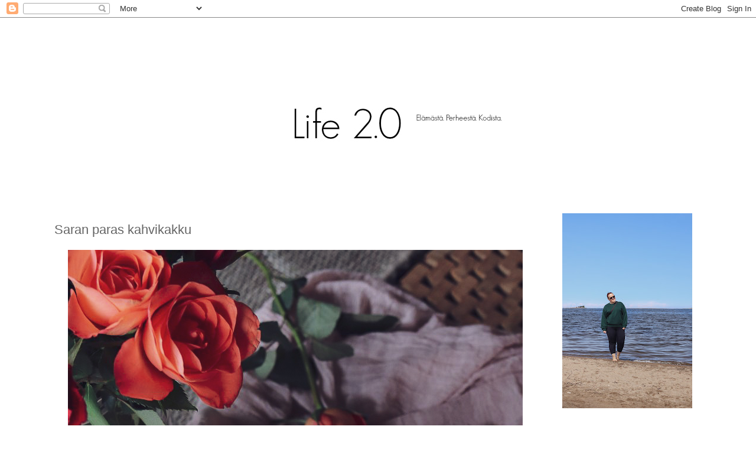

--- FILE ---
content_type: text/html; charset=UTF-8
request_url: https://sanniksenlife20.blogspot.com/p/saran-paras-kahvikakku.html
body_size: 14478
content:
<!DOCTYPE html>
<html class='v2' dir='ltr' lang='fi'>
<head>
<link href='https://www.blogger.com/static/v1/widgets/335934321-css_bundle_v2.css' rel='stylesheet' type='text/css'/>
<meta content='width=1100' name='viewport'/>
<meta content='text/html; charset=UTF-8' http-equiv='Content-Type'/>
<meta content='blogger' name='generator'/>
<link href='https://sanniksenlife20.blogspot.com/favicon.ico' rel='icon' type='image/x-icon'/>
<link href='http://sanniksenlife20.blogspot.com/p/saran-paras-kahvikakku.html' rel='canonical'/>
<link rel="alternate" type="application/atom+xml" title="Life 2.0 - Atom" href="https://sanniksenlife20.blogspot.com/feeds/posts/default" />
<link rel="alternate" type="application/rss+xml" title="Life 2.0 - RSS" href="https://sanniksenlife20.blogspot.com/feeds/posts/default?alt=rss" />
<link rel="service.post" type="application/atom+xml" title="Life 2.0 - Atom" href="https://www.blogger.com/feeds/5056700583676664105/posts/default" />
<!--Can't find substitution for tag [blog.ieCssRetrofitLinks]-->
<meta content='http://sanniksenlife20.blogspot.com/p/saran-paras-kahvikakku.html' property='og:url'/>
<meta content='Saran paras kahvikakku' property='og:title'/>
<meta content='  Kakkutaikina: 200g voita   3dl sokeria   3 munaa   2tl vaniljasokeria   2,5dl kermaviiliä   5,5dl vehnäjauhoja   2tl leivinjauhetta   0,5t...' property='og:description'/>
<meta content='https://blogger.googleusercontent.com/img/b/R29vZ2xl/AVvXsEiR7uRLwuJG-jR-LzMsau_4NlUSw07WpbXgDNw-FRDVecnesANGHH9JILYyzbSLsNeZUXUaaNoVlt2MZJOBII6KuyF1zdQKujgCPjcVyYNkMVZeAIWunJcwVgLle_P2gKCSQEh6gaULTNA1/w1200-h630-p-k-no-nu/IMG_9773+770.jpg' property='og:image'/>
<title>Life 2.0: Saran paras kahvikakku</title>
<style id='page-skin-1' type='text/css'><!--
/*
-----------------------------------------------
Blogger Template Style
Name:     Simple
Designer: Blogger
URL:      www.blogger.com
----------------------------------------------- */
/* Content
----------------------------------------------- */
body {
font: normal normal 12px 'Trebuchet MS', Trebuchet, Verdana, sans-serif;
color: #666666;
background: #ffffff none repeat scroll top left;
padding: 0 0 0 0;
}
html body .region-inner {
min-width: 0;
max-width: 100%;
width: auto;
}
h2 {
font-size: 22px;
}
a:link {
text-decoration:none;
color: #666666;
}
a:visited {
text-decoration:none;
color: #666666;
}
a:hover {
text-decoration:underline;
color: #666666;
}
.body-fauxcolumn-outer .fauxcolumn-inner {
background: transparent none repeat scroll top left;
_background-image: none;
}
.body-fauxcolumn-outer .cap-top {
position: absolute;
z-index: 1;
height: 400px;
width: 100%;
}
.body-fauxcolumn-outer .cap-top .cap-left {
width: 100%;
background: transparent none repeat-x scroll top left;
_background-image: none;
}
.content-outer {
-moz-box-shadow: 0 0 0 rgba(0, 0, 0, .15);
-webkit-box-shadow: 0 0 0 rgba(0, 0, 0, .15);
-goog-ms-box-shadow: 0 0 0 #333333;
box-shadow: 0 0 0 rgba(0, 0, 0, .15);
margin-bottom: 1px;
}
.content-inner {
padding: 10px 40px;
}
.content-inner {
background-color: #ffffff;
}
/* Header
----------------------------------------------- */
.header-outer {
background: transparent none repeat-x scroll 0 -400px;
_background-image: none;
}
.Header h1 {
font: normal normal 40px 'Trebuchet MS',Trebuchet,Verdana,sans-serif;
color: #000000;
text-shadow: 0 0 0 rgba(0, 0, 0, .2);
}
.Header h1 a {
color: #000000;
}
.Header .description {
font-size: 18px;
color: #000000;
}
.header-inner .Header .titlewrapper {
padding: 22px 0;
}
.header-inner .Header .descriptionwrapper {
padding: 0 0;
}
/* Tabs
----------------------------------------------- */
.tabs-inner .section:first-child {
border-top: 0 solid #dddddd;
}
.tabs-inner .section:first-child ul {
margin-top: -1px;
border-top: 1px solid #dddddd;
border-left: 1px solid #dddddd;
border-right: 1px solid #dddddd;
}
.tabs-inner .widget ul {
background: transparent none repeat-x scroll 0 -800px;
_background-image: none;
border-bottom: 1px solid #dddddd;
margin-top: 0;
margin-left: -30px;
margin-right: -30px;
}
.tabs-inner .widget li a {
display: inline-block;
padding: .6em 1em;
font: normal normal 12px 'Trebuchet MS', Trebuchet, Verdana, sans-serif;
color: #000000;
border-left: 1px solid #ffffff;
border-right: 1px solid #dddddd;
}
.tabs-inner .widget li:first-child a {
border-left: none;
}
.tabs-inner .widget li.selected a, .tabs-inner .widget li a:hover {
color: #000000;
background-color: #eeeeee;
text-decoration: none;
}
/* Columns
----------------------------------------------- */
.main-outer {
border-top: 0 solid transparent;
}
.fauxcolumn-left-outer .fauxcolumn-inner {
border-right: 1px solid transparent;
}
.fauxcolumn-right-outer .fauxcolumn-inner {
border-left: 1px solid transparent;
}
/* Headings
----------------------------------------------- */
div.widget > h2,
div.widget h2.title {
margin: 0 0 1em 0;
font: normal bold 11px 'Trebuchet MS',Trebuchet,Verdana,sans-serif;
color: #000000;
}
/* Widgets
----------------------------------------------- */
.widget .zippy {
color: #999999;
text-shadow: 2px 2px 1px rgba(0, 0, 0, .1);
}
.widget .popular-posts ul {
list-style: none;
}
/* Posts
----------------------------------------------- */
h2.date-header {
font: normal bold 11px Arial, Tahoma, Helvetica, FreeSans, sans-serif;
}
.date-header span {
background-color: #bbbbbb;
color: #ffffff;
padding: 0.4em;
letter-spacing: 3px;
margin: inherit;
}
.main-inner {
padding-top: 35px;
padding-bottom: 65px;
}
.main-inner .column-center-inner {
padding: 0 0;
}
.main-inner .column-center-inner .section {
margin: 0 1em;
}
.post {
margin: 0 0 45px 0;
}
h3.post-title, .comments h4 {
font: normal normal 22px 'Trebuchet MS',Trebuchet,Verdana,sans-serif;
margin: .75em 0 0;
}
.post-body {
font-size: 110%;
line-height: 1.4;
position: relative;
}
.post-body img, .post-body .tr-caption-container, .Profile img, .Image img,
.BlogList .item-thumbnail img {
padding: 2px;
background: #ffffff;
border: 1px solid #eeeeee;
-moz-box-shadow: 1px 1px 5px rgba(0, 0, 0, .1);
-webkit-box-shadow: 1px 1px 5px rgba(0, 0, 0, .1);
box-shadow: 1px 1px 5px rgba(0, 0, 0, .1);
}
.post-body img, .post-body .tr-caption-container {
padding: 5px;
}
.post-body .tr-caption-container {
color: #666666;
}
.post-body .tr-caption-container img {
padding: 0;
background: transparent;
border: none;
-moz-box-shadow: 0 0 0 rgba(0, 0, 0, .1);
-webkit-box-shadow: 0 0 0 rgba(0, 0, 0, .1);
box-shadow: 0 0 0 rgba(0, 0, 0, .1);
}
.post-header {
margin: 0 0 1.5em;
line-height: 1.6;
font-size: 90%;
}
.post-footer {
margin: 20px -2px 0;
padding: 5px 10px;
color: #666666;
background-color: #eeeeee;
border-bottom: 1px solid #eeeeee;
line-height: 1.6;
font-size: 90%;
}
#comments .comment-author {
padding-top: 1.5em;
border-top: 1px solid transparent;
background-position: 0 1.5em;
}
#comments .comment-author:first-child {
padding-top: 0;
border-top: none;
}
.avatar-image-container {
margin: .2em 0 0;
}
#comments .avatar-image-container img {
border: 1px solid #eeeeee;
}
/* Comments
----------------------------------------------- */
.comments .comments-content .icon.blog-author {
background-repeat: no-repeat;
background-image: url([data-uri]);
}
.comments .comments-content .loadmore a {
border-top: 1px solid #999999;
border-bottom: 1px solid #999999;
}
.comments .comment-thread.inline-thread {
background-color: #eeeeee;
}
.comments .continue {
border-top: 2px solid #999999;
}
/* Accents
---------------------------------------------- */
.section-columns td.columns-cell {
border-left: 1px solid transparent;
}
.blog-pager {
background: transparent url(https://resources.blogblog.com/blogblog/data/1kt/simple/paging_dot.png) repeat-x scroll top center;
}
.blog-pager-older-link, .home-link,
.blog-pager-newer-link {
background-color: #ffffff;
padding: 5px;
}
.footer-outer {
border-top: 1px dashed #bbbbbb;
}
/* Mobile
----------------------------------------------- */
body.mobile  {
background-size: auto;
}
.mobile .body-fauxcolumn-outer {
background: transparent none repeat scroll top left;
}
.mobile .body-fauxcolumn-outer .cap-top {
background-size: 100% auto;
}
.mobile .content-outer {
-webkit-box-shadow: 0 0 3px rgba(0, 0, 0, .15);
box-shadow: 0 0 3px rgba(0, 0, 0, .15);
}
.mobile .tabs-inner .widget ul {
margin-left: 0;
margin-right: 0;
}
.mobile .post {
margin: 0;
}
.mobile .main-inner .column-center-inner .section {
margin: 0;
}
.mobile .date-header span {
padding: 0.1em 10px;
margin: 0 -10px;
}
.mobile h3.post-title {
margin: 0;
}
.mobile .blog-pager {
background: transparent none no-repeat scroll top center;
}
.mobile .footer-outer {
border-top: none;
}
.mobile .main-inner, .mobile .footer-inner {
background-color: #ffffff;
}
.mobile-index-contents {
color: #666666;
}
.mobile-link-button {
background-color: #666666;
}
.mobile-link-button a:link, .mobile-link-button a:visited {
color: #ffffff;
}
.mobile .tabs-inner .section:first-child {
border-top: none;
}
.mobile .tabs-inner .PageList .widget-content {
background-color: #eeeeee;
color: #000000;
border-top: 1px solid #dddddd;
border-bottom: 1px solid #dddddd;
}
.mobile .tabs-inner .PageList .widget-content .pagelist-arrow {
border-left: 1px solid #dddddd;
}
.post-body img, .post-body .tr-caption-container, .Profile img,
.Image img, .BlogList .item-thumbnail img {
border: 0px;
-moz-box-shadow: 0px 0px 0px rgba(0, 0, 0, .0);
-webkit-box-shadow: 0px 0px 0px rgba(0, 0, 0, .0);
box-shadow: 0px 0px 0px rgba(0, 0, 0, .0);
border-radius: 0px 0px 0px 0px;
background: none;}
--></style>
<style id='template-skin-1' type='text/css'><!--
body {
min-width: 1200px;
}
.content-outer, .content-fauxcolumn-outer, .region-inner {
min-width: 1200px;
max-width: 1200px;
_width: 1200px;
}
.main-inner .columns {
padding-left: 0px;
padding-right: 280px;
}
.main-inner .fauxcolumn-center-outer {
left: 0px;
right: 280px;
/* IE6 does not respect left and right together */
_width: expression(this.parentNode.offsetWidth -
parseInt("0px") -
parseInt("280px") + 'px');
}
.main-inner .fauxcolumn-left-outer {
width: 0px;
}
.main-inner .fauxcolumn-right-outer {
width: 280px;
}
.main-inner .column-left-outer {
width: 0px;
right: 100%;
margin-left: -0px;
}
.main-inner .column-right-outer {
width: 280px;
margin-right: -280px;
}
#layout {
min-width: 0;
}
#layout .content-outer {
min-width: 0;
width: 800px;
}
#layout .region-inner {
min-width: 0;
width: auto;
}
body#layout div.add_widget {
padding: 8px;
}
body#layout div.add_widget a {
margin-left: 32px;
}
--></style>
<link href='https://www.blogger.com/dyn-css/authorization.css?targetBlogID=5056700583676664105&amp;zx=cca5e188-f46d-4305-ba8c-851186121b38' media='none' onload='if(media!=&#39;all&#39;)media=&#39;all&#39;' rel='stylesheet'/><noscript><link href='https://www.blogger.com/dyn-css/authorization.css?targetBlogID=5056700583676664105&amp;zx=cca5e188-f46d-4305-ba8c-851186121b38' rel='stylesheet'/></noscript>
<meta name='google-adsense-platform-account' content='ca-host-pub-1556223355139109'/>
<meta name='google-adsense-platform-domain' content='blogspot.com'/>

<link rel="stylesheet" href="https://fonts.googleapis.com/css2?display=swap&family=Times"></head>
<body class='loading variant-simplysimple'>
<div class='navbar section' id='navbar' name='Navigointipalkki'><div class='widget Navbar' data-version='1' id='Navbar1'><script type="text/javascript">
    function setAttributeOnload(object, attribute, val) {
      if(window.addEventListener) {
        window.addEventListener('load',
          function(){ object[attribute] = val; }, false);
      } else {
        window.attachEvent('onload', function(){ object[attribute] = val; });
      }
    }
  </script>
<div id="navbar-iframe-container"></div>
<script type="text/javascript" src="https://apis.google.com/js/platform.js"></script>
<script type="text/javascript">
      gapi.load("gapi.iframes:gapi.iframes.style.bubble", function() {
        if (gapi.iframes && gapi.iframes.getContext) {
          gapi.iframes.getContext().openChild({
              url: 'https://www.blogger.com/navbar/5056700583676664105?pa\x3d7668344147204679856\x26origin\x3dhttps://sanniksenlife20.blogspot.com',
              where: document.getElementById("navbar-iframe-container"),
              id: "navbar-iframe"
          });
        }
      });
    </script><script type="text/javascript">
(function() {
var script = document.createElement('script');
script.type = 'text/javascript';
script.src = '//pagead2.googlesyndication.com/pagead/js/google_top_exp.js';
var head = document.getElementsByTagName('head')[0];
if (head) {
head.appendChild(script);
}})();
</script>
</div></div>
<div class='body-fauxcolumns'>
<div class='fauxcolumn-outer body-fauxcolumn-outer'>
<div class='cap-top'>
<div class='cap-left'></div>
<div class='cap-right'></div>
</div>
<div class='fauxborder-left'>
<div class='fauxborder-right'></div>
<div class='fauxcolumn-inner'>
</div>
</div>
<div class='cap-bottom'>
<div class='cap-left'></div>
<div class='cap-right'></div>
</div>
</div>
</div>
<div class='content'>
<div class='content-fauxcolumns'>
<div class='fauxcolumn-outer content-fauxcolumn-outer'>
<div class='cap-top'>
<div class='cap-left'></div>
<div class='cap-right'></div>
</div>
<div class='fauxborder-left'>
<div class='fauxborder-right'></div>
<div class='fauxcolumn-inner'>
</div>
</div>
<div class='cap-bottom'>
<div class='cap-left'></div>
<div class='cap-right'></div>
</div>
</div>
</div>
<div class='content-outer'>
<div class='content-cap-top cap-top'>
<div class='cap-left'></div>
<div class='cap-right'></div>
</div>
<div class='fauxborder-left content-fauxborder-left'>
<div class='fauxborder-right content-fauxborder-right'></div>
<div class='content-inner'>
<header>
<div class='header-outer'>
<div class='header-cap-top cap-top'>
<div class='cap-left'></div>
<div class='cap-right'></div>
</div>
<div class='fauxborder-left header-fauxborder-left'>
<div class='fauxborder-right header-fauxborder-right'></div>
<div class='region-inner header-inner'>
<div class='header section' id='header' name='Otsikko'><div class='widget Header' data-version='1' id='Header1'>
<div id='header-inner'>
<a href='https://sanniksenlife20.blogspot.com/' style='display: block'>
<img alt='Life 2.0' height='284px; ' id='Header1_headerimg' src='https://blogger.googleusercontent.com/img/b/R29vZ2xl/AVvXsEjxgro8Hxr95ARHYOiwkpHxGWGwN6nwwH-wl6gSuRxfWH6RTP38RruhHZez8Sk8s3cwxiNBIX4TTypE7sYrM7xPZckN_l7wO2oChKnMLVYL0y_r-edKgUZbNIMEKJK0HrLWGbqfL3OTFRc/s1120/Banneri+2-3.jpg' style='display: block' width='1000px; '/>
</a>
</div>
</div></div>
</div>
</div>
<div class='header-cap-bottom cap-bottom'>
<div class='cap-left'></div>
<div class='cap-right'></div>
</div>
</div>
</header>
<div class='tabs-outer'>
<div class='tabs-cap-top cap-top'>
<div class='cap-left'></div>
<div class='cap-right'></div>
</div>
<div class='fauxborder-left tabs-fauxborder-left'>
<div class='fauxborder-right tabs-fauxborder-right'></div>
<div class='region-inner tabs-inner'>
<div class='tabs no-items section' id='crosscol' name='Kaikki sarakkeet'></div>
<div class='tabs no-items section' id='crosscol-overflow' name='Cross-Column 2'></div>
</div>
</div>
<div class='tabs-cap-bottom cap-bottom'>
<div class='cap-left'></div>
<div class='cap-right'></div>
</div>
</div>
<div class='main-outer'>
<div class='main-cap-top cap-top'>
<div class='cap-left'></div>
<div class='cap-right'></div>
</div>
<div class='fauxborder-left main-fauxborder-left'>
<div class='fauxborder-right main-fauxborder-right'></div>
<div class='region-inner main-inner'>
<div class='columns fauxcolumns'>
<div class='fauxcolumn-outer fauxcolumn-center-outer'>
<div class='cap-top'>
<div class='cap-left'></div>
<div class='cap-right'></div>
</div>
<div class='fauxborder-left'>
<div class='fauxborder-right'></div>
<div class='fauxcolumn-inner'>
</div>
</div>
<div class='cap-bottom'>
<div class='cap-left'></div>
<div class='cap-right'></div>
</div>
</div>
<div class='fauxcolumn-outer fauxcolumn-left-outer'>
<div class='cap-top'>
<div class='cap-left'></div>
<div class='cap-right'></div>
</div>
<div class='fauxborder-left'>
<div class='fauxborder-right'></div>
<div class='fauxcolumn-inner'>
</div>
</div>
<div class='cap-bottom'>
<div class='cap-left'></div>
<div class='cap-right'></div>
</div>
</div>
<div class='fauxcolumn-outer fauxcolumn-right-outer'>
<div class='cap-top'>
<div class='cap-left'></div>
<div class='cap-right'></div>
</div>
<div class='fauxborder-left'>
<div class='fauxborder-right'></div>
<div class='fauxcolumn-inner'>
</div>
</div>
<div class='cap-bottom'>
<div class='cap-left'></div>
<div class='cap-right'></div>
</div>
</div>
<!-- corrects IE6 width calculation -->
<div class='columns-inner'>
<div class='column-center-outer'>
<div class='column-center-inner'>
<div class='main section' id='main' name='Ensisijainen'><div class='widget Blog' data-version='1' id='Blog1'>
<div class='blog-posts hfeed'>

          <div class="date-outer">
        

          <div class="date-posts">
        
<div class='post-outer'>
<div class='post hentry uncustomized-post-template' itemprop='blogPost' itemscope='itemscope' itemtype='http://schema.org/BlogPosting'>
<meta content='https://blogger.googleusercontent.com/img/b/R29vZ2xl/AVvXsEiR7uRLwuJG-jR-LzMsau_4NlUSw07WpbXgDNw-FRDVecnesANGHH9JILYyzbSLsNeZUXUaaNoVlt2MZJOBII6KuyF1zdQKujgCPjcVyYNkMVZeAIWunJcwVgLle_P2gKCSQEh6gaULTNA1/s16000/IMG_9773+770.jpg' itemprop='image_url'/>
<meta content='5056700583676664105' itemprop='blogId'/>
<meta content='7668344147204679856' itemprop='postId'/>
<a name='7668344147204679856'></a>
<h3 class='post-title entry-title' itemprop='name'>
Saran paras kahvikakku
</h3>
<div class='post-header'>
<div class='post-header-line-1'></div>
</div>
<div class='post-body entry-content' id='post-body-7668344147204679856' itemprop='description articleBody'>
<div class="separator" style="clear: both; text-align: center;"><a href="https://blogger.googleusercontent.com/img/b/R29vZ2xl/AVvXsEiR7uRLwuJG-jR-LzMsau_4NlUSw07WpbXgDNw-FRDVecnesANGHH9JILYyzbSLsNeZUXUaaNoVlt2MZJOBII6KuyF1zdQKujgCPjcVyYNkMVZeAIWunJcwVgLle_P2gKCSQEh6gaULTNA1/s1129/IMG_9773+770.jpg" imageanchor="1" style="margin-left: 1em; margin-right: 1em;"><img border="0" data-original-height="1129" data-original-width="770" src="https://blogger.googleusercontent.com/img/b/R29vZ2xl/AVvXsEiR7uRLwuJG-jR-LzMsau_4NlUSw07WpbXgDNw-FRDVecnesANGHH9JILYyzbSLsNeZUXUaaNoVlt2MZJOBII6KuyF1zdQKujgCPjcVyYNkMVZeAIWunJcwVgLle_P2gKCSQEh6gaULTNA1/s16000/IMG_9773+770.jpg" /></a></div><div class="separator" style="clear: both; text-align: center;"><br /></div>
<div style="text-align: center;">
<b>Kakkutaikina:</b><br />200g voita</div>
<div style="text-align: center;">
3dl sokeria</div>
<div style="text-align: center;">
3 munaa</div>
<div style="text-align: center;">
2tl vaniljasokeria</div>
<div style="text-align: center;">
2,5dl kermaviiliä</div>
<div style="text-align: center;">
5,5dl vehnäjauhoja</div>
<div style="text-align: center;">
2tl leivinjauhetta</div>
<div style="text-align: center;">
0,5tl soodaa</div>
<div style="text-align: center;">
0,5tl suolaa<br /><br /><b>Murotaikina:</b></div>
<div style="text-align: center;">
1,75dl ruskeaa sokeria (esim. fariini)</div>
<div style="text-align: center;">
1,25dl vehnäjauhoja</div>
<div style="text-align: center;">
2tl kanelia</div>
<div style="text-align: center;">
4-5rkl voita</div>
<div style="text-align: center;">
ripaus suolaa</div>
<div style="text-align: center;">
<br /><b>Kuorrutus:</b><br />2dl tomusokeria</div>
<div style="text-align: center;">
0,5dl vaahterasiirappia<br /><br /><br />Kakkutaikina:</div>
<div style="text-align: center;">
Sekoita voi ja sokeri vaahdoksi. Lisää kananmunat yksitellen välillä sekoittaen.<br />Lisää taikinaan vaniljasokeri ja kermaviili ja sekoita hyvin.<br />Sekoita erillisessä kulhossa jauhot, leivinjauhe, sooda ja suola keskenään ja lisää ne taikinaan.<br /><br />Murotaikina:</div>
<div style="text-align: center;">
Laita kaikki aineksen kulhoon ja nypi sekaisin.<br />Jos tuntuu kovin kuivalta, lisää voita tai pieni loraus maitoa.<br />Murotaikinan pitäisi muistuttaa rakenteeltaan piparkakkutaikinaa.</div>
<div style="text-align: center;">
<br /></div>
<div style="text-align: center;">
Kaada puolet kakkutaikinasta voideltuun ja korppujauhotettuun vuokaan.<br />Voit käyttää myös leivinpaperilla vuorattua irtopohjavuokaa,<br />Ripottele puolet murotaikinasta perustaikinan päälle.<br />Lisää vielä loput kakkutaikinasta ja sen jälkeen loput murotaikinasta.</div>
<div style="text-align: center;">
<br /></div>
<div style="text-align: center;">
Paista 50-60 minuttiia 180 asteessa.<br /><br />Kuorrutus:<br />Sekoita ainekset massaksi ja pursota haluamallasi tavalla kakun päälle.&nbsp;</div>
<div style='clear: both;'></div>
</div>
<div class='post-footer'>
<div class='post-footer-line post-footer-line-1'>
<span class='post-author vcard'>
</span>
<span class='post-timestamp'>
</span>
<span class='post-comment-link'>
</span>
<span class='post-icons'>
<span class='item-control blog-admin pid-975877646'>
<a href='https://www.blogger.com/page-edit.g?blogID=5056700583676664105&pageID=7668344147204679856&from=pencil' title='Sivun muokkaaminen'>
<img alt='' class='icon-action' height='18' src='https://resources.blogblog.com/img/icon18_edit_allbkg.gif' width='18'/>
</a>
</span>
</span>
<div class='post-share-buttons goog-inline-block'>
<a class='goog-inline-block share-button sb-email' href='https://www.blogger.com/share-post.g?blogID=5056700583676664105&pageID=7668344147204679856&target=email' target='_blank' title='Kohteen lähettäminen sähköpostitse'><span class='share-button-link-text'>Kohteen lähettäminen sähköpostitse</span></a><a class='goog-inline-block share-button sb-blog' href='https://www.blogger.com/share-post.g?blogID=5056700583676664105&pageID=7668344147204679856&target=blog' onclick='window.open(this.href, "_blank", "height=270,width=475"); return false;' target='_blank' title='Bloggaa tästä!'><span class='share-button-link-text'>Bloggaa tästä!</span></a><a class='goog-inline-block share-button sb-twitter' href='https://www.blogger.com/share-post.g?blogID=5056700583676664105&pageID=7668344147204679856&target=twitter' target='_blank' title='Jaa X:ssä'><span class='share-button-link-text'>Jaa X:ssä</span></a><a class='goog-inline-block share-button sb-facebook' href='https://www.blogger.com/share-post.g?blogID=5056700583676664105&pageID=7668344147204679856&target=facebook' onclick='window.open(this.href, "_blank", "height=430,width=640"); return false;' target='_blank' title='Jaa Facebookiin'><span class='share-button-link-text'>Jaa Facebookiin</span></a><a class='goog-inline-block share-button sb-pinterest' href='https://www.blogger.com/share-post.g?blogID=5056700583676664105&pageID=7668344147204679856&target=pinterest' target='_blank' title='Jaa Pinterestiin'><span class='share-button-link-text'>Jaa Pinterestiin</span></a>
</div>
</div>
<div class='post-footer-line post-footer-line-2'>
<span class='post-labels'>
</span>
</div>
<div class='post-footer-line post-footer-line-3'>
<span class='post-location'>
</span>
</div>
</div>
</div>
<div class='comments' id='comments'>
<a name='comments'></a>
<h4>Ei kommentteja:</h4>
<div id='Blog1_comments-block-wrapper'>
<dl class='avatar-comment-indent' id='comments-block'>
</dl>
</div>
<p class='comment-footer'>
<div class='comment-form'>
<a name='comment-form'></a>
<h4 id='comment-post-message'>Lähetä kommentti</h4>
<p>Kiitos, kun kommentoit &lt;3</p>
<a href='https://www.blogger.com/comment/frame/5056700583676664105?pa=7668344147204679856&hl=fi&saa=85391&origin=https://sanniksenlife20.blogspot.com' id='comment-editor-src'></a>
<iframe allowtransparency='true' class='blogger-iframe-colorize blogger-comment-from-post' frameborder='0' height='410px' id='comment-editor' name='comment-editor' src='' width='100%'></iframe>
<script src='https://www.blogger.com/static/v1/jsbin/2830521187-comment_from_post_iframe.js' type='text/javascript'></script>
<script type='text/javascript'>
      BLOG_CMT_createIframe('https://www.blogger.com/rpc_relay.html');
    </script>
</div>
</p>
</div>
</div>

        </div></div>
      
</div>
<div class='blog-pager' id='blog-pager'>
<a class='home-link' href='https://sanniksenlife20.blogspot.com/'>Etusivu</a>
</div>
<div class='clear'></div>
<div class='blog-feeds'>
<div class='feed-links'>
Tilaa:
<a class='feed-link' href='https://sanniksenlife20.blogspot.com/feeds/posts/default' target='_blank' type='application/atom+xml'>Kommentit (Atom)</a>
</div>
</div>
</div></div>
</div>
</div>
<div class='column-left-outer'>
<div class='column-left-inner'>
<aside>
</aside>
</div>
</div>
<div class='column-right-outer'>
<div class='column-right-inner'>
<aside>
<div class='sidebar section' id='sidebar-right-1'><div class='widget Image' data-version='1' id='Image1'>
<div class='widget-content'>
<img alt='' height='330' id='Image1_img' src='https://blogger.googleusercontent.com/img/a/AVvXsEiANjll-YGIF6aqXef5ddNYChr-pV507EB3ANaGcibgRkhnNXdfwGs9AZnr99b1Qqqg_nm6UXba167_LFD_5klGWGdgh2urP-ErAZJB1fY2Nmc1djnKAwFVC6VLiveZM1Fj3MaU65ZZ2RinxKQvdKCdrlhRZz2a3pgSmd_E5GQo_h2XwoYEIUdDK6c2s4tL=s330' width='220'/>
<br/>
</div>
<div class='clear'></div>
</div><div class='widget Text' data-version='1' id='Text1'>
<h2 class='title'>Sannis 45, Vaasa</h2>
<div class='widget-content'>
sanniksenlife20 (a) gmail.com<div></div>
</div>
<div class='clear'></div>
</div><div class='widget BlogArchive' data-version='1' id='BlogArchive1'>
<h2>Blogiarkisto</h2>
<div class='widget-content'>
<div id='ArchiveList'>
<div id='BlogArchive1_ArchiveList'>
<ul class='hierarchy'>
<li class='archivedate expanded'>
<a class='toggle' href='javascript:void(0)'>
<span class='zippy toggle-open'>

        &#9660;&#160;
      
</span>
</a>
<a class='post-count-link' href='https://sanniksenlife20.blogspot.com/2026/'>
2026
</a>
<span class='post-count' dir='ltr'>(9)</span>
<ul class='hierarchy'>
<li class='archivedate expanded'>
<a class='toggle' href='javascript:void(0)'>
<span class='zippy toggle-open'>

        &#9660;&#160;
      
</span>
</a>
<a class='post-count-link' href='https://sanniksenlife20.blogspot.com/2026/01/'>
tammikuuta
</a>
<span class='post-count' dir='ltr'>(9)</span>
<ul class='posts'>
<li><a href='https://sanniksenlife20.blogspot.com/2026/01/ostoksia-ja-treenikellotusta.html'>Ostoksia ja treenikellotusta</a></li>
<li><a href='https://sanniksenlife20.blogspot.com/2026/01/hullu-raivomutsi.html'>Hullu raivomutsi</a></li>
<li><a href='https://sanniksenlife20.blogspot.com/2026/01/kuulumisia.html'>Kuulumisia</a></li>
<li><a href='https://sanniksenlife20.blogspot.com/2026/01/satus.html'>Status</a></li>
<li><a href='https://sanniksenlife20.blogspot.com/2026/01/intialaista.html'>Intialaista</a></li>
<li><a href='https://sanniksenlife20.blogspot.com/2026/01/korvisbaari.html'>Korvisbaari</a></li>
<li><a href='https://sanniksenlife20.blogspot.com/2026/01/booklover-aseman-nainen.html'>Booklover: Aseman nainen</a></li>
<li><a href='https://sanniksenlife20.blogspot.com/2026/01/eka.html'>Eka</a></li>
<li><a href='https://sanniksenlife20.blogspot.com/2026/01/vika.html'>Vika</a></li>
</ul>
</li>
</ul>
</li>
</ul>
<ul class='hierarchy'>
<li class='archivedate collapsed'>
<a class='toggle' href='javascript:void(0)'>
<span class='zippy'>

        &#9658;&#160;
      
</span>
</a>
<a class='post-count-link' href='https://sanniksenlife20.blogspot.com/2025/'>
2025
</a>
<span class='post-count' dir='ltr'>(122)</span>
<ul class='hierarchy'>
<li class='archivedate collapsed'>
<a class='toggle' href='javascript:void(0)'>
<span class='zippy'>

        &#9658;&#160;
      
</span>
</a>
<a class='post-count-link' href='https://sanniksenlife20.blogspot.com/2025/12/'>
joulukuuta
</a>
<span class='post-count' dir='ltr'>(15)</span>
</li>
</ul>
<ul class='hierarchy'>
<li class='archivedate collapsed'>
<a class='toggle' href='javascript:void(0)'>
<span class='zippy'>

        &#9658;&#160;
      
</span>
</a>
<a class='post-count-link' href='https://sanniksenlife20.blogspot.com/2025/11/'>
marraskuuta
</a>
<span class='post-count' dir='ltr'>(8)</span>
</li>
</ul>
<ul class='hierarchy'>
<li class='archivedate collapsed'>
<a class='toggle' href='javascript:void(0)'>
<span class='zippy'>

        &#9658;&#160;
      
</span>
</a>
<a class='post-count-link' href='https://sanniksenlife20.blogspot.com/2025/10/'>
lokakuuta
</a>
<span class='post-count' dir='ltr'>(13)</span>
</li>
</ul>
<ul class='hierarchy'>
<li class='archivedate collapsed'>
<a class='toggle' href='javascript:void(0)'>
<span class='zippy'>

        &#9658;&#160;
      
</span>
</a>
<a class='post-count-link' href='https://sanniksenlife20.blogspot.com/2025/09/'>
syyskuuta
</a>
<span class='post-count' dir='ltr'>(10)</span>
</li>
</ul>
<ul class='hierarchy'>
<li class='archivedate collapsed'>
<a class='toggle' href='javascript:void(0)'>
<span class='zippy'>

        &#9658;&#160;
      
</span>
</a>
<a class='post-count-link' href='https://sanniksenlife20.blogspot.com/2025/08/'>
elokuuta
</a>
<span class='post-count' dir='ltr'>(9)</span>
</li>
</ul>
<ul class='hierarchy'>
<li class='archivedate collapsed'>
<a class='toggle' href='javascript:void(0)'>
<span class='zippy'>

        &#9658;&#160;
      
</span>
</a>
<a class='post-count-link' href='https://sanniksenlife20.blogspot.com/2025/07/'>
heinäkuuta
</a>
<span class='post-count' dir='ltr'>(10)</span>
</li>
</ul>
<ul class='hierarchy'>
<li class='archivedate collapsed'>
<a class='toggle' href='javascript:void(0)'>
<span class='zippy'>

        &#9658;&#160;
      
</span>
</a>
<a class='post-count-link' href='https://sanniksenlife20.blogspot.com/2025/06/'>
kesäkuuta
</a>
<span class='post-count' dir='ltr'>(12)</span>
</li>
</ul>
<ul class='hierarchy'>
<li class='archivedate collapsed'>
<a class='toggle' href='javascript:void(0)'>
<span class='zippy'>

        &#9658;&#160;
      
</span>
</a>
<a class='post-count-link' href='https://sanniksenlife20.blogspot.com/2025/05/'>
toukokuuta
</a>
<span class='post-count' dir='ltr'>(10)</span>
</li>
</ul>
<ul class='hierarchy'>
<li class='archivedate collapsed'>
<a class='toggle' href='javascript:void(0)'>
<span class='zippy'>

        &#9658;&#160;
      
</span>
</a>
<a class='post-count-link' href='https://sanniksenlife20.blogspot.com/2025/04/'>
huhtikuuta
</a>
<span class='post-count' dir='ltr'>(9)</span>
</li>
</ul>
<ul class='hierarchy'>
<li class='archivedate collapsed'>
<a class='toggle' href='javascript:void(0)'>
<span class='zippy'>

        &#9658;&#160;
      
</span>
</a>
<a class='post-count-link' href='https://sanniksenlife20.blogspot.com/2025/03/'>
maaliskuuta
</a>
<span class='post-count' dir='ltr'>(9)</span>
</li>
</ul>
<ul class='hierarchy'>
<li class='archivedate collapsed'>
<a class='toggle' href='javascript:void(0)'>
<span class='zippy'>

        &#9658;&#160;
      
</span>
</a>
<a class='post-count-link' href='https://sanniksenlife20.blogspot.com/2025/02/'>
helmikuuta
</a>
<span class='post-count' dir='ltr'>(8)</span>
</li>
</ul>
<ul class='hierarchy'>
<li class='archivedate collapsed'>
<a class='toggle' href='javascript:void(0)'>
<span class='zippy'>

        &#9658;&#160;
      
</span>
</a>
<a class='post-count-link' href='https://sanniksenlife20.blogspot.com/2025/01/'>
tammikuuta
</a>
<span class='post-count' dir='ltr'>(9)</span>
</li>
</ul>
</li>
</ul>
<ul class='hierarchy'>
<li class='archivedate collapsed'>
<a class='toggle' href='javascript:void(0)'>
<span class='zippy'>

        &#9658;&#160;
      
</span>
</a>
<a class='post-count-link' href='https://sanniksenlife20.blogspot.com/2024/'>
2024
</a>
<span class='post-count' dir='ltr'>(103)</span>
<ul class='hierarchy'>
<li class='archivedate collapsed'>
<a class='toggle' href='javascript:void(0)'>
<span class='zippy'>

        &#9658;&#160;
      
</span>
</a>
<a class='post-count-link' href='https://sanniksenlife20.blogspot.com/2024/12/'>
joulukuuta
</a>
<span class='post-count' dir='ltr'>(13)</span>
</li>
</ul>
<ul class='hierarchy'>
<li class='archivedate collapsed'>
<a class='toggle' href='javascript:void(0)'>
<span class='zippy'>

        &#9658;&#160;
      
</span>
</a>
<a class='post-count-link' href='https://sanniksenlife20.blogspot.com/2024/11/'>
marraskuuta
</a>
<span class='post-count' dir='ltr'>(8)</span>
</li>
</ul>
<ul class='hierarchy'>
<li class='archivedate collapsed'>
<a class='toggle' href='javascript:void(0)'>
<span class='zippy'>

        &#9658;&#160;
      
</span>
</a>
<a class='post-count-link' href='https://sanniksenlife20.blogspot.com/2024/10/'>
lokakuuta
</a>
<span class='post-count' dir='ltr'>(8)</span>
</li>
</ul>
<ul class='hierarchy'>
<li class='archivedate collapsed'>
<a class='toggle' href='javascript:void(0)'>
<span class='zippy'>

        &#9658;&#160;
      
</span>
</a>
<a class='post-count-link' href='https://sanniksenlife20.blogspot.com/2024/09/'>
syyskuuta
</a>
<span class='post-count' dir='ltr'>(9)</span>
</li>
</ul>
<ul class='hierarchy'>
<li class='archivedate collapsed'>
<a class='toggle' href='javascript:void(0)'>
<span class='zippy'>

        &#9658;&#160;
      
</span>
</a>
<a class='post-count-link' href='https://sanniksenlife20.blogspot.com/2024/08/'>
elokuuta
</a>
<span class='post-count' dir='ltr'>(9)</span>
</li>
</ul>
<ul class='hierarchy'>
<li class='archivedate collapsed'>
<a class='toggle' href='javascript:void(0)'>
<span class='zippy'>

        &#9658;&#160;
      
</span>
</a>
<a class='post-count-link' href='https://sanniksenlife20.blogspot.com/2024/07/'>
heinäkuuta
</a>
<span class='post-count' dir='ltr'>(7)</span>
</li>
</ul>
<ul class='hierarchy'>
<li class='archivedate collapsed'>
<a class='toggle' href='javascript:void(0)'>
<span class='zippy'>

        &#9658;&#160;
      
</span>
</a>
<a class='post-count-link' href='https://sanniksenlife20.blogspot.com/2024/06/'>
kesäkuuta
</a>
<span class='post-count' dir='ltr'>(10)</span>
</li>
</ul>
<ul class='hierarchy'>
<li class='archivedate collapsed'>
<a class='toggle' href='javascript:void(0)'>
<span class='zippy'>

        &#9658;&#160;
      
</span>
</a>
<a class='post-count-link' href='https://sanniksenlife20.blogspot.com/2024/05/'>
toukokuuta
</a>
<span class='post-count' dir='ltr'>(8)</span>
</li>
</ul>
<ul class='hierarchy'>
<li class='archivedate collapsed'>
<a class='toggle' href='javascript:void(0)'>
<span class='zippy'>

        &#9658;&#160;
      
</span>
</a>
<a class='post-count-link' href='https://sanniksenlife20.blogspot.com/2024/04/'>
huhtikuuta
</a>
<span class='post-count' dir='ltr'>(10)</span>
</li>
</ul>
<ul class='hierarchy'>
<li class='archivedate collapsed'>
<a class='toggle' href='javascript:void(0)'>
<span class='zippy'>

        &#9658;&#160;
      
</span>
</a>
<a class='post-count-link' href='https://sanniksenlife20.blogspot.com/2024/03/'>
maaliskuuta
</a>
<span class='post-count' dir='ltr'>(6)</span>
</li>
</ul>
<ul class='hierarchy'>
<li class='archivedate collapsed'>
<a class='toggle' href='javascript:void(0)'>
<span class='zippy'>

        &#9658;&#160;
      
</span>
</a>
<a class='post-count-link' href='https://sanniksenlife20.blogspot.com/2024/02/'>
helmikuuta
</a>
<span class='post-count' dir='ltr'>(9)</span>
</li>
</ul>
<ul class='hierarchy'>
<li class='archivedate collapsed'>
<a class='toggle' href='javascript:void(0)'>
<span class='zippy'>

        &#9658;&#160;
      
</span>
</a>
<a class='post-count-link' href='https://sanniksenlife20.blogspot.com/2024/01/'>
tammikuuta
</a>
<span class='post-count' dir='ltr'>(6)</span>
</li>
</ul>
</li>
</ul>
<ul class='hierarchy'>
<li class='archivedate collapsed'>
<a class='toggle' href='javascript:void(0)'>
<span class='zippy'>

        &#9658;&#160;
      
</span>
</a>
<a class='post-count-link' href='https://sanniksenlife20.blogspot.com/2023/'>
2023
</a>
<span class='post-count' dir='ltr'>(76)</span>
<ul class='hierarchy'>
<li class='archivedate collapsed'>
<a class='toggle' href='javascript:void(0)'>
<span class='zippy'>

        &#9658;&#160;
      
</span>
</a>
<a class='post-count-link' href='https://sanniksenlife20.blogspot.com/2023/12/'>
joulukuuta
</a>
<span class='post-count' dir='ltr'>(8)</span>
</li>
</ul>
<ul class='hierarchy'>
<li class='archivedate collapsed'>
<a class='toggle' href='javascript:void(0)'>
<span class='zippy'>

        &#9658;&#160;
      
</span>
</a>
<a class='post-count-link' href='https://sanniksenlife20.blogspot.com/2023/11/'>
marraskuuta
</a>
<span class='post-count' dir='ltr'>(8)</span>
</li>
</ul>
<ul class='hierarchy'>
<li class='archivedate collapsed'>
<a class='toggle' href='javascript:void(0)'>
<span class='zippy'>

        &#9658;&#160;
      
</span>
</a>
<a class='post-count-link' href='https://sanniksenlife20.blogspot.com/2023/10/'>
lokakuuta
</a>
<span class='post-count' dir='ltr'>(13)</span>
</li>
</ul>
<ul class='hierarchy'>
<li class='archivedate collapsed'>
<a class='toggle' href='javascript:void(0)'>
<span class='zippy'>

        &#9658;&#160;
      
</span>
</a>
<a class='post-count-link' href='https://sanniksenlife20.blogspot.com/2023/09/'>
syyskuuta
</a>
<span class='post-count' dir='ltr'>(6)</span>
</li>
</ul>
<ul class='hierarchy'>
<li class='archivedate collapsed'>
<a class='toggle' href='javascript:void(0)'>
<span class='zippy'>

        &#9658;&#160;
      
</span>
</a>
<a class='post-count-link' href='https://sanniksenlife20.blogspot.com/2023/08/'>
elokuuta
</a>
<span class='post-count' dir='ltr'>(4)</span>
</li>
</ul>
<ul class='hierarchy'>
<li class='archivedate collapsed'>
<a class='toggle' href='javascript:void(0)'>
<span class='zippy'>

        &#9658;&#160;
      
</span>
</a>
<a class='post-count-link' href='https://sanniksenlife20.blogspot.com/2023/07/'>
heinäkuuta
</a>
<span class='post-count' dir='ltr'>(5)</span>
</li>
</ul>
<ul class='hierarchy'>
<li class='archivedate collapsed'>
<a class='toggle' href='javascript:void(0)'>
<span class='zippy'>

        &#9658;&#160;
      
</span>
</a>
<a class='post-count-link' href='https://sanniksenlife20.blogspot.com/2023/06/'>
kesäkuuta
</a>
<span class='post-count' dir='ltr'>(8)</span>
</li>
</ul>
<ul class='hierarchy'>
<li class='archivedate collapsed'>
<a class='toggle' href='javascript:void(0)'>
<span class='zippy'>

        &#9658;&#160;
      
</span>
</a>
<a class='post-count-link' href='https://sanniksenlife20.blogspot.com/2023/05/'>
toukokuuta
</a>
<span class='post-count' dir='ltr'>(4)</span>
</li>
</ul>
<ul class='hierarchy'>
<li class='archivedate collapsed'>
<a class='toggle' href='javascript:void(0)'>
<span class='zippy'>

        &#9658;&#160;
      
</span>
</a>
<a class='post-count-link' href='https://sanniksenlife20.blogspot.com/2023/04/'>
huhtikuuta
</a>
<span class='post-count' dir='ltr'>(4)</span>
</li>
</ul>
<ul class='hierarchy'>
<li class='archivedate collapsed'>
<a class='toggle' href='javascript:void(0)'>
<span class='zippy'>

        &#9658;&#160;
      
</span>
</a>
<a class='post-count-link' href='https://sanniksenlife20.blogspot.com/2023/03/'>
maaliskuuta
</a>
<span class='post-count' dir='ltr'>(8)</span>
</li>
</ul>
<ul class='hierarchy'>
<li class='archivedate collapsed'>
<a class='toggle' href='javascript:void(0)'>
<span class='zippy'>

        &#9658;&#160;
      
</span>
</a>
<a class='post-count-link' href='https://sanniksenlife20.blogspot.com/2023/02/'>
helmikuuta
</a>
<span class='post-count' dir='ltr'>(3)</span>
</li>
</ul>
<ul class='hierarchy'>
<li class='archivedate collapsed'>
<a class='toggle' href='javascript:void(0)'>
<span class='zippy'>

        &#9658;&#160;
      
</span>
</a>
<a class='post-count-link' href='https://sanniksenlife20.blogspot.com/2023/01/'>
tammikuuta
</a>
<span class='post-count' dir='ltr'>(5)</span>
</li>
</ul>
</li>
</ul>
<ul class='hierarchy'>
<li class='archivedate collapsed'>
<a class='toggle' href='javascript:void(0)'>
<span class='zippy'>

        &#9658;&#160;
      
</span>
</a>
<a class='post-count-link' href='https://sanniksenlife20.blogspot.com/2022/'>
2022
</a>
<span class='post-count' dir='ltr'>(103)</span>
<ul class='hierarchy'>
<li class='archivedate collapsed'>
<a class='toggle' href='javascript:void(0)'>
<span class='zippy'>

        &#9658;&#160;
      
</span>
</a>
<a class='post-count-link' href='https://sanniksenlife20.blogspot.com/2022/12/'>
joulukuuta
</a>
<span class='post-count' dir='ltr'>(10)</span>
</li>
</ul>
<ul class='hierarchy'>
<li class='archivedate collapsed'>
<a class='toggle' href='javascript:void(0)'>
<span class='zippy'>

        &#9658;&#160;
      
</span>
</a>
<a class='post-count-link' href='https://sanniksenlife20.blogspot.com/2022/11/'>
marraskuuta
</a>
<span class='post-count' dir='ltr'>(7)</span>
</li>
</ul>
<ul class='hierarchy'>
<li class='archivedate collapsed'>
<a class='toggle' href='javascript:void(0)'>
<span class='zippy'>

        &#9658;&#160;
      
</span>
</a>
<a class='post-count-link' href='https://sanniksenlife20.blogspot.com/2022/10/'>
lokakuuta
</a>
<span class='post-count' dir='ltr'>(13)</span>
</li>
</ul>
<ul class='hierarchy'>
<li class='archivedate collapsed'>
<a class='toggle' href='javascript:void(0)'>
<span class='zippy'>

        &#9658;&#160;
      
</span>
</a>
<a class='post-count-link' href='https://sanniksenlife20.blogspot.com/2022/09/'>
syyskuuta
</a>
<span class='post-count' dir='ltr'>(7)</span>
</li>
</ul>
<ul class='hierarchy'>
<li class='archivedate collapsed'>
<a class='toggle' href='javascript:void(0)'>
<span class='zippy'>

        &#9658;&#160;
      
</span>
</a>
<a class='post-count-link' href='https://sanniksenlife20.blogspot.com/2022/08/'>
elokuuta
</a>
<span class='post-count' dir='ltr'>(8)</span>
</li>
</ul>
<ul class='hierarchy'>
<li class='archivedate collapsed'>
<a class='toggle' href='javascript:void(0)'>
<span class='zippy'>

        &#9658;&#160;
      
</span>
</a>
<a class='post-count-link' href='https://sanniksenlife20.blogspot.com/2022/07/'>
heinäkuuta
</a>
<span class='post-count' dir='ltr'>(8)</span>
</li>
</ul>
<ul class='hierarchy'>
<li class='archivedate collapsed'>
<a class='toggle' href='javascript:void(0)'>
<span class='zippy'>

        &#9658;&#160;
      
</span>
</a>
<a class='post-count-link' href='https://sanniksenlife20.blogspot.com/2022/06/'>
kesäkuuta
</a>
<span class='post-count' dir='ltr'>(5)</span>
</li>
</ul>
<ul class='hierarchy'>
<li class='archivedate collapsed'>
<a class='toggle' href='javascript:void(0)'>
<span class='zippy'>

        &#9658;&#160;
      
</span>
</a>
<a class='post-count-link' href='https://sanniksenlife20.blogspot.com/2022/05/'>
toukokuuta
</a>
<span class='post-count' dir='ltr'>(7)</span>
</li>
</ul>
<ul class='hierarchy'>
<li class='archivedate collapsed'>
<a class='toggle' href='javascript:void(0)'>
<span class='zippy'>

        &#9658;&#160;
      
</span>
</a>
<a class='post-count-link' href='https://sanniksenlife20.blogspot.com/2022/04/'>
huhtikuuta
</a>
<span class='post-count' dir='ltr'>(10)</span>
</li>
</ul>
<ul class='hierarchy'>
<li class='archivedate collapsed'>
<a class='toggle' href='javascript:void(0)'>
<span class='zippy'>

        &#9658;&#160;
      
</span>
</a>
<a class='post-count-link' href='https://sanniksenlife20.blogspot.com/2022/03/'>
maaliskuuta
</a>
<span class='post-count' dir='ltr'>(11)</span>
</li>
</ul>
<ul class='hierarchy'>
<li class='archivedate collapsed'>
<a class='toggle' href='javascript:void(0)'>
<span class='zippy'>

        &#9658;&#160;
      
</span>
</a>
<a class='post-count-link' href='https://sanniksenlife20.blogspot.com/2022/02/'>
helmikuuta
</a>
<span class='post-count' dir='ltr'>(10)</span>
</li>
</ul>
<ul class='hierarchy'>
<li class='archivedate collapsed'>
<a class='toggle' href='javascript:void(0)'>
<span class='zippy'>

        &#9658;&#160;
      
</span>
</a>
<a class='post-count-link' href='https://sanniksenlife20.blogspot.com/2022/01/'>
tammikuuta
</a>
<span class='post-count' dir='ltr'>(7)</span>
</li>
</ul>
</li>
</ul>
<ul class='hierarchy'>
<li class='archivedate collapsed'>
<a class='toggle' href='javascript:void(0)'>
<span class='zippy'>

        &#9658;&#160;
      
</span>
</a>
<a class='post-count-link' href='https://sanniksenlife20.blogspot.com/2021/'>
2021
</a>
<span class='post-count' dir='ltr'>(124)</span>
<ul class='hierarchy'>
<li class='archivedate collapsed'>
<a class='toggle' href='javascript:void(0)'>
<span class='zippy'>

        &#9658;&#160;
      
</span>
</a>
<a class='post-count-link' href='https://sanniksenlife20.blogspot.com/2021/12/'>
joulukuuta
</a>
<span class='post-count' dir='ltr'>(14)</span>
</li>
</ul>
<ul class='hierarchy'>
<li class='archivedate collapsed'>
<a class='toggle' href='javascript:void(0)'>
<span class='zippy'>

        &#9658;&#160;
      
</span>
</a>
<a class='post-count-link' href='https://sanniksenlife20.blogspot.com/2021/11/'>
marraskuuta
</a>
<span class='post-count' dir='ltr'>(11)</span>
</li>
</ul>
<ul class='hierarchy'>
<li class='archivedate collapsed'>
<a class='toggle' href='javascript:void(0)'>
<span class='zippy'>

        &#9658;&#160;
      
</span>
</a>
<a class='post-count-link' href='https://sanniksenlife20.blogspot.com/2021/10/'>
lokakuuta
</a>
<span class='post-count' dir='ltr'>(11)</span>
</li>
</ul>
<ul class='hierarchy'>
<li class='archivedate collapsed'>
<a class='toggle' href='javascript:void(0)'>
<span class='zippy'>

        &#9658;&#160;
      
</span>
</a>
<a class='post-count-link' href='https://sanniksenlife20.blogspot.com/2021/09/'>
syyskuuta
</a>
<span class='post-count' dir='ltr'>(13)</span>
</li>
</ul>
<ul class='hierarchy'>
<li class='archivedate collapsed'>
<a class='toggle' href='javascript:void(0)'>
<span class='zippy'>

        &#9658;&#160;
      
</span>
</a>
<a class='post-count-link' href='https://sanniksenlife20.blogspot.com/2021/08/'>
elokuuta
</a>
<span class='post-count' dir='ltr'>(14)</span>
</li>
</ul>
<ul class='hierarchy'>
<li class='archivedate collapsed'>
<a class='toggle' href='javascript:void(0)'>
<span class='zippy'>

        &#9658;&#160;
      
</span>
</a>
<a class='post-count-link' href='https://sanniksenlife20.blogspot.com/2021/07/'>
heinäkuuta
</a>
<span class='post-count' dir='ltr'>(13)</span>
</li>
</ul>
<ul class='hierarchy'>
<li class='archivedate collapsed'>
<a class='toggle' href='javascript:void(0)'>
<span class='zippy'>

        &#9658;&#160;
      
</span>
</a>
<a class='post-count-link' href='https://sanniksenlife20.blogspot.com/2021/06/'>
kesäkuuta
</a>
<span class='post-count' dir='ltr'>(12)</span>
</li>
</ul>
<ul class='hierarchy'>
<li class='archivedate collapsed'>
<a class='toggle' href='javascript:void(0)'>
<span class='zippy'>

        &#9658;&#160;
      
</span>
</a>
<a class='post-count-link' href='https://sanniksenlife20.blogspot.com/2021/05/'>
toukokuuta
</a>
<span class='post-count' dir='ltr'>(8)</span>
</li>
</ul>
<ul class='hierarchy'>
<li class='archivedate collapsed'>
<a class='toggle' href='javascript:void(0)'>
<span class='zippy'>

        &#9658;&#160;
      
</span>
</a>
<a class='post-count-link' href='https://sanniksenlife20.blogspot.com/2021/04/'>
huhtikuuta
</a>
<span class='post-count' dir='ltr'>(7)</span>
</li>
</ul>
<ul class='hierarchy'>
<li class='archivedate collapsed'>
<a class='toggle' href='javascript:void(0)'>
<span class='zippy'>

        &#9658;&#160;
      
</span>
</a>
<a class='post-count-link' href='https://sanniksenlife20.blogspot.com/2021/03/'>
maaliskuuta
</a>
<span class='post-count' dir='ltr'>(9)</span>
</li>
</ul>
<ul class='hierarchy'>
<li class='archivedate collapsed'>
<a class='toggle' href='javascript:void(0)'>
<span class='zippy'>

        &#9658;&#160;
      
</span>
</a>
<a class='post-count-link' href='https://sanniksenlife20.blogspot.com/2021/02/'>
helmikuuta
</a>
<span class='post-count' dir='ltr'>(7)</span>
</li>
</ul>
<ul class='hierarchy'>
<li class='archivedate collapsed'>
<a class='toggle' href='javascript:void(0)'>
<span class='zippy'>

        &#9658;&#160;
      
</span>
</a>
<a class='post-count-link' href='https://sanniksenlife20.blogspot.com/2021/01/'>
tammikuuta
</a>
<span class='post-count' dir='ltr'>(5)</span>
</li>
</ul>
</li>
</ul>
<ul class='hierarchy'>
<li class='archivedate collapsed'>
<a class='toggle' href='javascript:void(0)'>
<span class='zippy'>

        &#9658;&#160;
      
</span>
</a>
<a class='post-count-link' href='https://sanniksenlife20.blogspot.com/2020/'>
2020
</a>
<span class='post-count' dir='ltr'>(125)</span>
<ul class='hierarchy'>
<li class='archivedate collapsed'>
<a class='toggle' href='javascript:void(0)'>
<span class='zippy'>

        &#9658;&#160;
      
</span>
</a>
<a class='post-count-link' href='https://sanniksenlife20.blogspot.com/2020/12/'>
joulukuuta
</a>
<span class='post-count' dir='ltr'>(15)</span>
</li>
</ul>
<ul class='hierarchy'>
<li class='archivedate collapsed'>
<a class='toggle' href='javascript:void(0)'>
<span class='zippy'>

        &#9658;&#160;
      
</span>
</a>
<a class='post-count-link' href='https://sanniksenlife20.blogspot.com/2020/11/'>
marraskuuta
</a>
<span class='post-count' dir='ltr'>(6)</span>
</li>
</ul>
<ul class='hierarchy'>
<li class='archivedate collapsed'>
<a class='toggle' href='javascript:void(0)'>
<span class='zippy'>

        &#9658;&#160;
      
</span>
</a>
<a class='post-count-link' href='https://sanniksenlife20.blogspot.com/2020/10/'>
lokakuuta
</a>
<span class='post-count' dir='ltr'>(7)</span>
</li>
</ul>
<ul class='hierarchy'>
<li class='archivedate collapsed'>
<a class='toggle' href='javascript:void(0)'>
<span class='zippy'>

        &#9658;&#160;
      
</span>
</a>
<a class='post-count-link' href='https://sanniksenlife20.blogspot.com/2020/09/'>
syyskuuta
</a>
<span class='post-count' dir='ltr'>(11)</span>
</li>
</ul>
<ul class='hierarchy'>
<li class='archivedate collapsed'>
<a class='toggle' href='javascript:void(0)'>
<span class='zippy'>

        &#9658;&#160;
      
</span>
</a>
<a class='post-count-link' href='https://sanniksenlife20.blogspot.com/2020/08/'>
elokuuta
</a>
<span class='post-count' dir='ltr'>(18)</span>
</li>
</ul>
<ul class='hierarchy'>
<li class='archivedate collapsed'>
<a class='toggle' href='javascript:void(0)'>
<span class='zippy'>

        &#9658;&#160;
      
</span>
</a>
<a class='post-count-link' href='https://sanniksenlife20.blogspot.com/2020/07/'>
heinäkuuta
</a>
<span class='post-count' dir='ltr'>(8)</span>
</li>
</ul>
<ul class='hierarchy'>
<li class='archivedate collapsed'>
<a class='toggle' href='javascript:void(0)'>
<span class='zippy'>

        &#9658;&#160;
      
</span>
</a>
<a class='post-count-link' href='https://sanniksenlife20.blogspot.com/2020/06/'>
kesäkuuta
</a>
<span class='post-count' dir='ltr'>(13)</span>
</li>
</ul>
<ul class='hierarchy'>
<li class='archivedate collapsed'>
<a class='toggle' href='javascript:void(0)'>
<span class='zippy'>

        &#9658;&#160;
      
</span>
</a>
<a class='post-count-link' href='https://sanniksenlife20.blogspot.com/2020/05/'>
toukokuuta
</a>
<span class='post-count' dir='ltr'>(9)</span>
</li>
</ul>
<ul class='hierarchy'>
<li class='archivedate collapsed'>
<a class='toggle' href='javascript:void(0)'>
<span class='zippy'>

        &#9658;&#160;
      
</span>
</a>
<a class='post-count-link' href='https://sanniksenlife20.blogspot.com/2020/04/'>
huhtikuuta
</a>
<span class='post-count' dir='ltr'>(13)</span>
</li>
</ul>
<ul class='hierarchy'>
<li class='archivedate collapsed'>
<a class='toggle' href='javascript:void(0)'>
<span class='zippy'>

        &#9658;&#160;
      
</span>
</a>
<a class='post-count-link' href='https://sanniksenlife20.blogspot.com/2020/03/'>
maaliskuuta
</a>
<span class='post-count' dir='ltr'>(12)</span>
</li>
</ul>
<ul class='hierarchy'>
<li class='archivedate collapsed'>
<a class='toggle' href='javascript:void(0)'>
<span class='zippy'>

        &#9658;&#160;
      
</span>
</a>
<a class='post-count-link' href='https://sanniksenlife20.blogspot.com/2020/02/'>
helmikuuta
</a>
<span class='post-count' dir='ltr'>(6)</span>
</li>
</ul>
<ul class='hierarchy'>
<li class='archivedate collapsed'>
<a class='toggle' href='javascript:void(0)'>
<span class='zippy'>

        &#9658;&#160;
      
</span>
</a>
<a class='post-count-link' href='https://sanniksenlife20.blogspot.com/2020/01/'>
tammikuuta
</a>
<span class='post-count' dir='ltr'>(7)</span>
</li>
</ul>
</li>
</ul>
<ul class='hierarchy'>
<li class='archivedate collapsed'>
<a class='toggle' href='javascript:void(0)'>
<span class='zippy'>

        &#9658;&#160;
      
</span>
</a>
<a class='post-count-link' href='https://sanniksenlife20.blogspot.com/2019/'>
2019
</a>
<span class='post-count' dir='ltr'>(127)</span>
<ul class='hierarchy'>
<li class='archivedate collapsed'>
<a class='toggle' href='javascript:void(0)'>
<span class='zippy'>

        &#9658;&#160;
      
</span>
</a>
<a class='post-count-link' href='https://sanniksenlife20.blogspot.com/2019/12/'>
joulukuuta
</a>
<span class='post-count' dir='ltr'>(15)</span>
</li>
</ul>
<ul class='hierarchy'>
<li class='archivedate collapsed'>
<a class='toggle' href='javascript:void(0)'>
<span class='zippy'>

        &#9658;&#160;
      
</span>
</a>
<a class='post-count-link' href='https://sanniksenlife20.blogspot.com/2019/11/'>
marraskuuta
</a>
<span class='post-count' dir='ltr'>(13)</span>
</li>
</ul>
<ul class='hierarchy'>
<li class='archivedate collapsed'>
<a class='toggle' href='javascript:void(0)'>
<span class='zippy'>

        &#9658;&#160;
      
</span>
</a>
<a class='post-count-link' href='https://sanniksenlife20.blogspot.com/2019/10/'>
lokakuuta
</a>
<span class='post-count' dir='ltr'>(12)</span>
</li>
</ul>
<ul class='hierarchy'>
<li class='archivedate collapsed'>
<a class='toggle' href='javascript:void(0)'>
<span class='zippy'>

        &#9658;&#160;
      
</span>
</a>
<a class='post-count-link' href='https://sanniksenlife20.blogspot.com/2019/09/'>
syyskuuta
</a>
<span class='post-count' dir='ltr'>(13)</span>
</li>
</ul>
<ul class='hierarchy'>
<li class='archivedate collapsed'>
<a class='toggle' href='javascript:void(0)'>
<span class='zippy'>

        &#9658;&#160;
      
</span>
</a>
<a class='post-count-link' href='https://sanniksenlife20.blogspot.com/2019/08/'>
elokuuta
</a>
<span class='post-count' dir='ltr'>(14)</span>
</li>
</ul>
<ul class='hierarchy'>
<li class='archivedate collapsed'>
<a class='toggle' href='javascript:void(0)'>
<span class='zippy'>

        &#9658;&#160;
      
</span>
</a>
<a class='post-count-link' href='https://sanniksenlife20.blogspot.com/2019/07/'>
heinäkuuta
</a>
<span class='post-count' dir='ltr'>(14)</span>
</li>
</ul>
<ul class='hierarchy'>
<li class='archivedate collapsed'>
<a class='toggle' href='javascript:void(0)'>
<span class='zippy'>

        &#9658;&#160;
      
</span>
</a>
<a class='post-count-link' href='https://sanniksenlife20.blogspot.com/2019/06/'>
kesäkuuta
</a>
<span class='post-count' dir='ltr'>(8)</span>
</li>
</ul>
<ul class='hierarchy'>
<li class='archivedate collapsed'>
<a class='toggle' href='javascript:void(0)'>
<span class='zippy'>

        &#9658;&#160;
      
</span>
</a>
<a class='post-count-link' href='https://sanniksenlife20.blogspot.com/2019/05/'>
toukokuuta
</a>
<span class='post-count' dir='ltr'>(6)</span>
</li>
</ul>
<ul class='hierarchy'>
<li class='archivedate collapsed'>
<a class='toggle' href='javascript:void(0)'>
<span class='zippy'>

        &#9658;&#160;
      
</span>
</a>
<a class='post-count-link' href='https://sanniksenlife20.blogspot.com/2019/04/'>
huhtikuuta
</a>
<span class='post-count' dir='ltr'>(8)</span>
</li>
</ul>
<ul class='hierarchy'>
<li class='archivedate collapsed'>
<a class='toggle' href='javascript:void(0)'>
<span class='zippy'>

        &#9658;&#160;
      
</span>
</a>
<a class='post-count-link' href='https://sanniksenlife20.blogspot.com/2019/03/'>
maaliskuuta
</a>
<span class='post-count' dir='ltr'>(12)</span>
</li>
</ul>
<ul class='hierarchy'>
<li class='archivedate collapsed'>
<a class='toggle' href='javascript:void(0)'>
<span class='zippy'>

        &#9658;&#160;
      
</span>
</a>
<a class='post-count-link' href='https://sanniksenlife20.blogspot.com/2019/02/'>
helmikuuta
</a>
<span class='post-count' dir='ltr'>(6)</span>
</li>
</ul>
<ul class='hierarchy'>
<li class='archivedate collapsed'>
<a class='toggle' href='javascript:void(0)'>
<span class='zippy'>

        &#9658;&#160;
      
</span>
</a>
<a class='post-count-link' href='https://sanniksenlife20.blogspot.com/2019/01/'>
tammikuuta
</a>
<span class='post-count' dir='ltr'>(6)</span>
</li>
</ul>
</li>
</ul>
<ul class='hierarchy'>
<li class='archivedate collapsed'>
<a class='toggle' href='javascript:void(0)'>
<span class='zippy'>

        &#9658;&#160;
      
</span>
</a>
<a class='post-count-link' href='https://sanniksenlife20.blogspot.com/2018/'>
2018
</a>
<span class='post-count' dir='ltr'>(155)</span>
<ul class='hierarchy'>
<li class='archivedate collapsed'>
<a class='toggle' href='javascript:void(0)'>
<span class='zippy'>

        &#9658;&#160;
      
</span>
</a>
<a class='post-count-link' href='https://sanniksenlife20.blogspot.com/2018/12/'>
joulukuuta
</a>
<span class='post-count' dir='ltr'>(10)</span>
</li>
</ul>
<ul class='hierarchy'>
<li class='archivedate collapsed'>
<a class='toggle' href='javascript:void(0)'>
<span class='zippy'>

        &#9658;&#160;
      
</span>
</a>
<a class='post-count-link' href='https://sanniksenlife20.blogspot.com/2018/11/'>
marraskuuta
</a>
<span class='post-count' dir='ltr'>(7)</span>
</li>
</ul>
<ul class='hierarchy'>
<li class='archivedate collapsed'>
<a class='toggle' href='javascript:void(0)'>
<span class='zippy'>

        &#9658;&#160;
      
</span>
</a>
<a class='post-count-link' href='https://sanniksenlife20.blogspot.com/2018/10/'>
lokakuuta
</a>
<span class='post-count' dir='ltr'>(14)</span>
</li>
</ul>
<ul class='hierarchy'>
<li class='archivedate collapsed'>
<a class='toggle' href='javascript:void(0)'>
<span class='zippy'>

        &#9658;&#160;
      
</span>
</a>
<a class='post-count-link' href='https://sanniksenlife20.blogspot.com/2018/09/'>
syyskuuta
</a>
<span class='post-count' dir='ltr'>(11)</span>
</li>
</ul>
<ul class='hierarchy'>
<li class='archivedate collapsed'>
<a class='toggle' href='javascript:void(0)'>
<span class='zippy'>

        &#9658;&#160;
      
</span>
</a>
<a class='post-count-link' href='https://sanniksenlife20.blogspot.com/2018/08/'>
elokuuta
</a>
<span class='post-count' dir='ltr'>(10)</span>
</li>
</ul>
<ul class='hierarchy'>
<li class='archivedate collapsed'>
<a class='toggle' href='javascript:void(0)'>
<span class='zippy'>

        &#9658;&#160;
      
</span>
</a>
<a class='post-count-link' href='https://sanniksenlife20.blogspot.com/2018/07/'>
heinäkuuta
</a>
<span class='post-count' dir='ltr'>(12)</span>
</li>
</ul>
<ul class='hierarchy'>
<li class='archivedate collapsed'>
<a class='toggle' href='javascript:void(0)'>
<span class='zippy'>

        &#9658;&#160;
      
</span>
</a>
<a class='post-count-link' href='https://sanniksenlife20.blogspot.com/2018/06/'>
kesäkuuta
</a>
<span class='post-count' dir='ltr'>(9)</span>
</li>
</ul>
<ul class='hierarchy'>
<li class='archivedate collapsed'>
<a class='toggle' href='javascript:void(0)'>
<span class='zippy'>

        &#9658;&#160;
      
</span>
</a>
<a class='post-count-link' href='https://sanniksenlife20.blogspot.com/2018/05/'>
toukokuuta
</a>
<span class='post-count' dir='ltr'>(14)</span>
</li>
</ul>
<ul class='hierarchy'>
<li class='archivedate collapsed'>
<a class='toggle' href='javascript:void(0)'>
<span class='zippy'>

        &#9658;&#160;
      
</span>
</a>
<a class='post-count-link' href='https://sanniksenlife20.blogspot.com/2018/04/'>
huhtikuuta
</a>
<span class='post-count' dir='ltr'>(17)</span>
</li>
</ul>
<ul class='hierarchy'>
<li class='archivedate collapsed'>
<a class='toggle' href='javascript:void(0)'>
<span class='zippy'>

        &#9658;&#160;
      
</span>
</a>
<a class='post-count-link' href='https://sanniksenlife20.blogspot.com/2018/03/'>
maaliskuuta
</a>
<span class='post-count' dir='ltr'>(17)</span>
</li>
</ul>
<ul class='hierarchy'>
<li class='archivedate collapsed'>
<a class='toggle' href='javascript:void(0)'>
<span class='zippy'>

        &#9658;&#160;
      
</span>
</a>
<a class='post-count-link' href='https://sanniksenlife20.blogspot.com/2018/02/'>
helmikuuta
</a>
<span class='post-count' dir='ltr'>(19)</span>
</li>
</ul>
<ul class='hierarchy'>
<li class='archivedate collapsed'>
<a class='toggle' href='javascript:void(0)'>
<span class='zippy'>

        &#9658;&#160;
      
</span>
</a>
<a class='post-count-link' href='https://sanniksenlife20.blogspot.com/2018/01/'>
tammikuuta
</a>
<span class='post-count' dir='ltr'>(15)</span>
</li>
</ul>
</li>
</ul>
<ul class='hierarchy'>
<li class='archivedate collapsed'>
<a class='toggle' href='javascript:void(0)'>
<span class='zippy'>

        &#9658;&#160;
      
</span>
</a>
<a class='post-count-link' href='https://sanniksenlife20.blogspot.com/2017/'>
2017
</a>
<span class='post-count' dir='ltr'>(237)</span>
<ul class='hierarchy'>
<li class='archivedate collapsed'>
<a class='toggle' href='javascript:void(0)'>
<span class='zippy'>

        &#9658;&#160;
      
</span>
</a>
<a class='post-count-link' href='https://sanniksenlife20.blogspot.com/2017/12/'>
joulukuuta
</a>
<span class='post-count' dir='ltr'>(18)</span>
</li>
</ul>
<ul class='hierarchy'>
<li class='archivedate collapsed'>
<a class='toggle' href='javascript:void(0)'>
<span class='zippy'>

        &#9658;&#160;
      
</span>
</a>
<a class='post-count-link' href='https://sanniksenlife20.blogspot.com/2017/11/'>
marraskuuta
</a>
<span class='post-count' dir='ltr'>(19)</span>
</li>
</ul>
<ul class='hierarchy'>
<li class='archivedate collapsed'>
<a class='toggle' href='javascript:void(0)'>
<span class='zippy'>

        &#9658;&#160;
      
</span>
</a>
<a class='post-count-link' href='https://sanniksenlife20.blogspot.com/2017/10/'>
lokakuuta
</a>
<span class='post-count' dir='ltr'>(22)</span>
</li>
</ul>
<ul class='hierarchy'>
<li class='archivedate collapsed'>
<a class='toggle' href='javascript:void(0)'>
<span class='zippy'>

        &#9658;&#160;
      
</span>
</a>
<a class='post-count-link' href='https://sanniksenlife20.blogspot.com/2017/09/'>
syyskuuta
</a>
<span class='post-count' dir='ltr'>(19)</span>
</li>
</ul>
<ul class='hierarchy'>
<li class='archivedate collapsed'>
<a class='toggle' href='javascript:void(0)'>
<span class='zippy'>

        &#9658;&#160;
      
</span>
</a>
<a class='post-count-link' href='https://sanniksenlife20.blogspot.com/2017/08/'>
elokuuta
</a>
<span class='post-count' dir='ltr'>(19)</span>
</li>
</ul>
<ul class='hierarchy'>
<li class='archivedate collapsed'>
<a class='toggle' href='javascript:void(0)'>
<span class='zippy'>

        &#9658;&#160;
      
</span>
</a>
<a class='post-count-link' href='https://sanniksenlife20.blogspot.com/2017/07/'>
heinäkuuta
</a>
<span class='post-count' dir='ltr'>(20)</span>
</li>
</ul>
<ul class='hierarchy'>
<li class='archivedate collapsed'>
<a class='toggle' href='javascript:void(0)'>
<span class='zippy'>

        &#9658;&#160;
      
</span>
</a>
<a class='post-count-link' href='https://sanniksenlife20.blogspot.com/2017/06/'>
kesäkuuta
</a>
<span class='post-count' dir='ltr'>(19)</span>
</li>
</ul>
<ul class='hierarchy'>
<li class='archivedate collapsed'>
<a class='toggle' href='javascript:void(0)'>
<span class='zippy'>

        &#9658;&#160;
      
</span>
</a>
<a class='post-count-link' href='https://sanniksenlife20.blogspot.com/2017/05/'>
toukokuuta
</a>
<span class='post-count' dir='ltr'>(16)</span>
</li>
</ul>
<ul class='hierarchy'>
<li class='archivedate collapsed'>
<a class='toggle' href='javascript:void(0)'>
<span class='zippy'>

        &#9658;&#160;
      
</span>
</a>
<a class='post-count-link' href='https://sanniksenlife20.blogspot.com/2017/04/'>
huhtikuuta
</a>
<span class='post-count' dir='ltr'>(23)</span>
</li>
</ul>
<ul class='hierarchy'>
<li class='archivedate collapsed'>
<a class='toggle' href='javascript:void(0)'>
<span class='zippy'>

        &#9658;&#160;
      
</span>
</a>
<a class='post-count-link' href='https://sanniksenlife20.blogspot.com/2017/03/'>
maaliskuuta
</a>
<span class='post-count' dir='ltr'>(20)</span>
</li>
</ul>
<ul class='hierarchy'>
<li class='archivedate collapsed'>
<a class='toggle' href='javascript:void(0)'>
<span class='zippy'>

        &#9658;&#160;
      
</span>
</a>
<a class='post-count-link' href='https://sanniksenlife20.blogspot.com/2017/02/'>
helmikuuta
</a>
<span class='post-count' dir='ltr'>(19)</span>
</li>
</ul>
<ul class='hierarchy'>
<li class='archivedate collapsed'>
<a class='toggle' href='javascript:void(0)'>
<span class='zippy'>

        &#9658;&#160;
      
</span>
</a>
<a class='post-count-link' href='https://sanniksenlife20.blogspot.com/2017/01/'>
tammikuuta
</a>
<span class='post-count' dir='ltr'>(23)</span>
</li>
</ul>
</li>
</ul>
<ul class='hierarchy'>
<li class='archivedate collapsed'>
<a class='toggle' href='javascript:void(0)'>
<span class='zippy'>

        &#9658;&#160;
      
</span>
</a>
<a class='post-count-link' href='https://sanniksenlife20.blogspot.com/2016/'>
2016
</a>
<span class='post-count' dir='ltr'>(89)</span>
<ul class='hierarchy'>
<li class='archivedate collapsed'>
<a class='toggle' href='javascript:void(0)'>
<span class='zippy'>

        &#9658;&#160;
      
</span>
</a>
<a class='post-count-link' href='https://sanniksenlife20.blogspot.com/2016/12/'>
joulukuuta
</a>
<span class='post-count' dir='ltr'>(18)</span>
</li>
</ul>
<ul class='hierarchy'>
<li class='archivedate collapsed'>
<a class='toggle' href='javascript:void(0)'>
<span class='zippy'>

        &#9658;&#160;
      
</span>
</a>
<a class='post-count-link' href='https://sanniksenlife20.blogspot.com/2016/11/'>
marraskuuta
</a>
<span class='post-count' dir='ltr'>(23)</span>
</li>
</ul>
<ul class='hierarchy'>
<li class='archivedate collapsed'>
<a class='toggle' href='javascript:void(0)'>
<span class='zippy'>

        &#9658;&#160;
      
</span>
</a>
<a class='post-count-link' href='https://sanniksenlife20.blogspot.com/2016/10/'>
lokakuuta
</a>
<span class='post-count' dir='ltr'>(23)</span>
</li>
</ul>
<ul class='hierarchy'>
<li class='archivedate collapsed'>
<a class='toggle' href='javascript:void(0)'>
<span class='zippy'>

        &#9658;&#160;
      
</span>
</a>
<a class='post-count-link' href='https://sanniksenlife20.blogspot.com/2016/09/'>
syyskuuta
</a>
<span class='post-count' dir='ltr'>(22)</span>
</li>
</ul>
<ul class='hierarchy'>
<li class='archivedate collapsed'>
<a class='toggle' href='javascript:void(0)'>
<span class='zippy'>

        &#9658;&#160;
      
</span>
</a>
<a class='post-count-link' href='https://sanniksenlife20.blogspot.com/2016/08/'>
elokuuta
</a>
<span class='post-count' dir='ltr'>(3)</span>
</li>
</ul>
</li>
</ul>
</div>
</div>
<div class='clear'></div>
</div>
</div><div class='widget Label' data-version='1' id='Label1'>
<h2>Tunnisteet</h2>
<div class='widget-content list-label-widget-content'>
<ul>
<li>
<a dir='ltr' href='https://sanniksenlife20.blogspot.com/search/label/BileHommia'>BileHommia</a>
</li>
<li>
<a dir='ltr' href='https://sanniksenlife20.blogspot.com/search/label/Blogijutut'>Blogijutut</a>
</li>
<li>
<a dir='ltr' href='https://sanniksenlife20.blogspot.com/search/label/BookLover'>BookLover</a>
</li>
<li>
<a dir='ltr' href='https://sanniksenlife20.blogspot.com/search/label/ChristmasAtMyHouse'>ChristmasAtMyHouse</a>
</li>
<li>
<a dir='ltr' href='https://sanniksenlife20.blogspot.com/search/label/HometownVaasa'>HometownVaasa</a>
</li>
<li>
<a dir='ltr' href='https://sanniksenlife20.blogspot.com/search/label/IheartFood'>IheartFood</a>
</li>
<li>
<a dir='ltr' href='https://sanniksenlife20.blogspot.com/search/label/Karavaanarit'>Karavaanarit</a>
</li>
<li>
<a dir='ltr' href='https://sanniksenlife20.blogspot.com/search/label/Koiranel%C3%A4m%C3%A4%C3%A4'>Koiranelämää</a>
</li>
<li>
<a dir='ltr' href='https://sanniksenlife20.blogspot.com/search/label/Leffakriitikko'>Leffakriitikko</a>
</li>
<li>
<a dir='ltr' href='https://sanniksenlife20.blogspot.com/search/label/Life2.0GoesCanada'>Life2.0GoesCanada</a>
</li>
<li>
<a dir='ltr' href='https://sanniksenlife20.blogspot.com/search/label/Life2.0GoesCroatia'>Life2.0GoesCroatia</a>
</li>
<li>
<a dir='ltr' href='https://sanniksenlife20.blogspot.com/search/label/Life2.0GoesEngland'>Life2.0GoesEngland</a>
</li>
<li>
<a dir='ltr' href='https://sanniksenlife20.blogspot.com/search/label/Life2.0GoesEstonia'>Life2.0GoesEstonia</a>
</li>
<li>
<a dir='ltr' href='https://sanniksenlife20.blogspot.com/search/label/Life2.0GoesFlorida'>Life2.0GoesFlorida</a>
</li>
<li>
<a dir='ltr' href='https://sanniksenlife20.blogspot.com/search/label/Life2.0GoesGreece'>Life2.0GoesGreece</a>
</li>
<li>
<a dir='ltr' href='https://sanniksenlife20.blogspot.com/search/label/Life2.0GoesSpain'>Life2.0GoesSpain</a>
</li>
<li>
<a dir='ltr' href='https://sanniksenlife20.blogspot.com/search/label/Life2.0GoesSweden'>Life2.0GoesSweden</a>
</li>
<li>
<a dir='ltr' href='https://sanniksenlife20.blogspot.com/search/label/Life2.0Testaa'>Life2.0Testaa</a>
</li>
<li>
<a dir='ltr' href='https://sanniksenlife20.blogspot.com/search/label/MeAndMyHubby'>MeAndMyHubby</a>
</li>
<li>
<a dir='ltr' href='https://sanniksenlife20.blogspot.com/search/label/MemoryLane'>MemoryLane</a>
</li>
<li>
<a dir='ltr' href='https://sanniksenlife20.blogspot.com/search/label/MutsiAskartelee'>MutsiAskartelee</a>
</li>
<li>
<a dir='ltr' href='https://sanniksenlife20.blogspot.com/search/label/MutsiLeipoo'>MutsiLeipoo</a>
</li>
<li>
<a dir='ltr' href='https://sanniksenlife20.blogspot.com/search/label/MyGirl'>MyGirl</a>
</li>
<li>
<a dir='ltr' href='https://sanniksenlife20.blogspot.com/search/label/MyHome'>MyHome</a>
</li>
<li>
<a dir='ltr' href='https://sanniksenlife20.blogspot.com/search/label/NeverForget'>NeverForget</a>
</li>
<li>
<a dir='ltr' href='https://sanniksenlife20.blogspot.com/search/label/P%C3%A4%C3%A4si%C3%A4inen'>Pääsiäinen</a>
</li>
<li>
<a dir='ltr' href='https://sanniksenlife20.blogspot.com/search/label/Remppaa'>Remppaa</a>
</li>
<li>
<a dir='ltr' href='https://sanniksenlife20.blogspot.com/search/label/Retket'>Retket</a>
</li>
<li>
<a dir='ltr' href='https://sanniksenlife20.blogspot.com/search/label/SaaNauraa'>SaaNauraa</a>
</li>
<li>
<a dir='ltr' href='https://sanniksenlife20.blogspot.com/search/label/SannisInRealLife'>SannisInRealLife</a>
</li>
<li>
<a dir='ltr' href='https://sanniksenlife20.blogspot.com/search/label/SomeSeriousShopping'>SomeSeriousShopping</a>
</li>
<li>
<a dir='ltr' href='https://sanniksenlife20.blogspot.com/search/label/SuperMutsi'>SuperMutsi</a>
</li>
<li>
<a dir='ltr' href='https://sanniksenlife20.blogspot.com/search/label/Teatteria'>Teatteria</a>
</li>
<li>
<a dir='ltr' href='https://sanniksenlife20.blogspot.com/search/label/Terapiaa'>Terapiaa</a>
</li>
<li>
<a dir='ltr' href='https://sanniksenlife20.blogspot.com/search/label/That%27sWhatSheSaid'>That&#39;sWhatSheSaid</a>
</li>
<li>
<a dir='ltr' href='https://sanniksenlife20.blogspot.com/search/label/TheUltimateFashionBlogger'>TheUltimateFashionBlogger</a>
</li>
<li>
<a dir='ltr' href='https://sanniksenlife20.blogspot.com/search/label/TrickOrTreat'>TrickOrTreat</a>
</li>
<li>
<a dir='ltr' href='https://sanniksenlife20.blogspot.com/search/label/Vappu'>Vappu</a>
</li>
<li>
<a dir='ltr' href='https://sanniksenlife20.blogspot.com/search/label/VinkkiVitonen'>VinkkiVitonen</a>
</li>
<li>
<a dir='ltr' href='https://sanniksenlife20.blogspot.com/search/label/V%C3%A4hemm%C3%A4nPullaa'>VähemmänPullaa</a>
</li>
<li>
<a dir='ltr' href='https://sanniksenlife20.blogspot.com/search/label/WelcomeToMyLife'>WelcomeToMyLife</a>
</li>
<li>
<a dir='ltr' href='https://sanniksenlife20.blogspot.com/search/label/WorkingGirl'>WorkingGirl</a>
</li>
<li>
<a dir='ltr' href='https://sanniksenlife20.blogspot.com/search/label/%C3%84rsytt%C3%A4v%C3%A4%C3%A4'>Ärsyttävää</a>
</li>
</ul>
<div class='clear'></div>
</div>
</div><div class='widget PageList' data-version='1' id='PageList2'>
<h2>Life 2.0 Reseptimuistio - makeat</h2>
<div class='widget-content'>
<ul>
<li>
<a href='https://sanniksenlife20.blogspot.com/p/banaanikakku.html'>Banaanikakku</a>
</li>
<li>
<a href='https://sanniksenlife20.blogspot.com/p/banaanilatyt.html'>Banaanilätyt</a>
</li>
<li>
<a href='https://sanniksenlife20.blogspot.com/p/banoffee.html'>Banoffee</a>
</li>
<li>
<a href='https://sanniksenlife20.blogspot.com/p/bastogne-juustokakku-pohja-300g.html'>Bastogne - juustokakku</a>
</li>
<li>
<a href='https://sanniksenlife20.blogspot.com/p/daim-muffinsit.html'>Daim - muffinsit</a>
</li>
<li>
<a href='https://sanniksenlife20.blogspot.com/p/donitsit-0.html'>Donitsit</a>
</li>
<li>
<a href='https://sanniksenlife20.blogspot.com/p/kaura-rusinakeksit.html'>Kaura-rusinakeksit</a>
</li>
<li>
<a href='https://sanniksenlife20.blogspot.com/p/key-lime-pie.html'>Key lime pie</a>
</li>
<li>
<a href='https://sanniksenlife20.blogspot.com/p/kinuskijuustokakku.html'>Kinuskijuustokakku</a>
</li>
<li>
<a href='https://sanniksenlife20.blogspot.com/p/lusikkamunkit.html'>Lusikkamunkit</a>
</li>
<li>
<a href='https://sanniksenlife20.blogspot.com/p/maailman-makea-piirakka.html'>Maailman helpoin makea piirakka</a>
</li>
<li>
<a href='https://sanniksenlife20.blogspot.com/p/pohja-200g-digestive-kekseja-75g-voita.html'>Mango - juustokakku</a>
</li>
<li>
<a href='https://sanniksenlife20.blogspot.com/p/mokkaruutucookiet.html'>Mokkaruutucookiet</a>
</li>
<li>
<a href='https://sanniksenlife20.blogspot.com/p/murupiirakka.html'>Murupiirakka</a>
</li>
<li>
<a href='https://sanniksenlife20.blogspot.com/p/mustikkamuffinsit.html'>Mustikkamuffinsit</a>
</li>
<li>
<a href='https://sanniksenlife20.blogspot.com/p/mutakakku.html'>Mutakakku</a>
</li>
<li>
<a href='https://sanniksenlife20.blogspot.com/p/500g-omenoita-kanelia-200g-voita-tai_3.html'>Omena - kaurapaistos</a>
</li>
<li>
<a href='https://sanniksenlife20.blogspot.com/p/parempi-brownie.html'>Parempi brownie</a>
</li>
<li>
<a href='https://sanniksenlife20.blogspot.com/p/perinteiset-pullat.html'>Perinteiset pullat</a>
</li>
<li>
<a href='https://sanniksenlife20.blogspot.com/p/persikkarahkapiirakka.html'>Persikkarahkapiirakka</a>
</li>
<li>
<a href='https://sanniksenlife20.blogspot.com/p/pipari-juustokakku-ilman-liivatetta.html'>Pipari-juustokakku ilman liivatetta</a>
</li>
<li>
<a href='https://sanniksenlife20.blogspot.com/p/omena-kaurapaistos.html'>Porkkanakuppikakut</a>
</li>
<li>
<a href='https://sanniksenlife20.blogspot.com/p/pumpkin-pie-pohja-3dl-vehnajauhoja-2rkl.html'>Pumpkin pie</a>
</li>
<li>
<a href='https://sanniksenlife20.blogspot.com/p/rahkapullat.html'>Rahkapullat</a>
</li>
<li class='selected'>
<a href='https://sanniksenlife20.blogspot.com/p/saran-paras-kahvikakku.html'>Saran paras kahvikakku</a>
</li>
<li>
<a href='https://sanniksenlife20.blogspot.com/p/sitruunamuffinsit.html'>Sitruunamuffinsit</a>
</li>
<li>
<a href='https://sanniksenlife20.blogspot.com/p/sitruuna-valkosuklaa-blondie.html'>Sitruuna - valkosuklaa Blondie</a>
</li>
<li>
<a href='https://sanniksenlife20.blogspot.com/p/omena-kaurapaistos_3.html'>Sokerittomat lätyt</a>
</li>
<li>
<a href='https://sanniksenlife20.blogspot.com/p/suklaahippukeksit.html'>Suklaahippukeksit</a>
</li>
<li>
<a href='https://sanniksenlife20.blogspot.com/p/suolapahkina-kinuski-puolukkakakku.html'>Suolapähkinä-kinuski-puolukkakakku</a>
</li>
<li>
<a href='https://sanniksenlife20.blogspot.com/p/500g-omenoita-kanelia-200g-voita-tai.html'>Tiikerikakku</a>
</li>
</ul>
<div class='clear'></div>
</div>
</div><div class='widget PageList' data-version='1' id='PageList1'>
<h2>Life 2.0 Reseptimuistio - suolaiset</h2>
<div class='widget-content'>
<ul>
<li>
<a href='https://sanniksenlife20.blogspot.com/p/butter-chicken.html'>Butter chicken</a>
</li>
<li>
<a href='https://sanniksenlife20.blogspot.com/p/gnocchipaistos.html'>Gnocchipaistos</a>
</li>
<li>
<a href='https://sanniksenlife20.blogspot.com/p/italialainen-voileipakakku-n.html'>Italialainen voileipäkakku</a>
</li>
<li>
<a href='https://sanniksenlife20.blogspot.com/p/kalapuikkovuoka.html'>Kalapuikkovuoka</a>
</li>
<li>
<a href='https://sanniksenlife20.blogspot.com/p/kananuggetit-jauhelihasta.html'>Kananuggetit jauhelihasta</a>
</li>
<li>
<a href='https://sanniksenlife20.blogspot.com/p/katkarapupiirakka.html'>Katkarapupiirakka</a>
</li>
<li>
<a href='https://sanniksenlife20.blogspot.com/p/meetvursti-sulatejuustopasteijat.html'>Meetvursti-sulatejuustopasteijat</a>
</li>
<li>
<a href='https://sanniksenlife20.blogspot.com/p/naanleipa.html'>Naanleipä</a>
</li>
<li>
<a href='https://sanniksenlife20.blogspot.com/p/nachodippi.html'>Nachodippi</a>
</li>
<li>
<a href='https://sanniksenlife20.blogspot.com/p/nokkos.html'>Nokkos/pinaattilätyt</a>
</li>
<li>
<a href='https://sanniksenlife20.blogspot.com/p/parmesanperunat.html'>Parmesanperunat</a>
</li>
<li>
<a href='https://sanniksenlife20.blogspot.com/p/pasta-lihapullapata.html'>Pasta-lihapullapata</a>
</li>
<li>
<a href='https://sanniksenlife20.blogspot.com/p/pataleipa.html'>Pataleipä</a>
</li>
<li>
<a href='https://sanniksenlife20.blogspot.com/p/peltilihapiirakka.html'>Peltilihapiirakka</a>
</li>
<li>
<a href='https://sanniksenlife20.blogspot.com/p/perunapizza.html'>Perunapizza</a>
</li>
<li>
<a href='https://sanniksenlife20.blogspot.com/p/pesto-feta-tortellonivuoka.html'>Pesto-feta-tortellonivuoka</a>
</li>
<li>
<a href='https://sanniksenlife20.blogspot.com/p/pikasampylat.html'>Pikasämpylät</a>
</li>
<li>
<a href='https://sanniksenlife20.blogspot.com/p/ruisburgerit.html'>Ruisburgerit</a>
</li>
<li>
<a href='https://sanniksenlife20.blogspot.com/p/suolaiset-joulutortut.html'>Suolaiset joulutortut</a>
</li>
<li>
<a href='https://sanniksenlife20.blogspot.com/p/valmis-piirakkapohja-painellaan.html'>Suolainen piirakka (valmis pohja)</a>
</li>
<li>
<a href='https://sanniksenlife20.blogspot.com/p/tomaatti-mozzarellapasta.html'>Tomaatti-Mozzarellapasta</a>
</li>
<li>
<a href='https://sanniksenlife20.blogspot.com/p/tomaattinen-tonnikalapasta.html'>Tomaattinen tonnikalapasta</a>
</li>
<li>
<a href='https://sanniksenlife20.blogspot.com/p/tortilla-espanjalainen-perunamunakas.html'>Tortilla</a>
</li>
<li>
<a href='https://sanniksenlife20.blogspot.com/p/vaalea-leipa.html'>Vaalea leipä</a>
</li>
</ul>
<div class='clear'></div>
</div>
</div></div>
</aside>
</div>
</div>
</div>
<div style='clear: both'></div>
<!-- columns -->
</div>
<!-- main -->
</div>
</div>
<div class='main-cap-bottom cap-bottom'>
<div class='cap-left'></div>
<div class='cap-right'></div>
</div>
</div>
<footer>
<div class='footer-outer'>
<div class='footer-cap-top cap-top'>
<div class='cap-left'></div>
<div class='cap-right'></div>
</div>
<div class='fauxborder-left footer-fauxborder-left'>
<div class='fauxborder-right footer-fauxborder-right'></div>
<div class='region-inner footer-inner'>
<div class='foot no-items section' id='footer-1'></div>
<!-- outside of the include in order to lock Attribution widget -->
<div class='foot section' id='footer-3' name='Alatunniste'><div class='widget BlogList' data-version='1' id='BlogList1'>
<h2 class='title'>Lukulistalla</h2>
<div class='widget-content'>
<div class='blog-list-container' id='BlogList1_container'>
<ul id='BlogList1_blogs'>
<li style='display: block;'>
<div class='blog-icon'>
</div>
<div class='blog-content'>
<div class='blog-title'>
<a href='http://www.pienilintu.fi/' target='_blank'>
Pieni Lintu</a>
</div>
<div class='item-content'>
<span class='item-title'>
<a href='http://www.pienilintu.fi/2026/01/keskiviikkona-watw.html' target='_blank'>
Keskiviikkona | WATW
</a>
</span>
</div>
</div>
<div style='clear: both;'></div>
</li>
<li style='display: block;'>
<div class='blog-icon'>
</div>
<div class='blog-content'>
<div class='blog-title'>
<a href='http://hannele78.blogspot.com/' target='_blank'>
Täyttä elämää</a>
</div>
<div class='item-content'>
<span class='item-title'>
<a href='http://hannele78.blogspot.com/2026/01/kinderpiirakka.html' target='_blank'>
Kinderpiirakka
</a>
</span>
</div>
</div>
<div style='clear: both;'></div>
</li>
<li style='display: block;'>
<div class='blog-icon'>
</div>
<div class='blog-content'>
<div class='blog-title'>
<a href='https://www.kotonasi.fi/' target='_blank'>
KOTONASI.</a>
</div>
<div class='item-content'>
<span class='item-title'>
<a href='https://www.kotonasi.fi/2024/12/joka-paiva-jotain.html' target='_blank'>
JOKA PÄIVÄ JOTAIN
</a>
</span>
</div>
</div>
<div style='clear: both;'></div>
</li>
</ul>
<div class='clear'></div>
</div>
</div>
</div><div class='widget Attribution' data-version='1' id='Attribution1'>
<div class='widget-content' style='text-align: center;'>
Teema: Yksinkertainen. Sisällön tarjoaa <a href='https://www.blogger.com' target='_blank'>Blogger</a>.
</div>
<div class='clear'></div>
</div></div>
</div>
</div>
<div class='footer-cap-bottom cap-bottom'>
<div class='cap-left'></div>
<div class='cap-right'></div>
</div>
</div>
</footer>
<!-- content -->
</div>
</div>
<div class='content-cap-bottom cap-bottom'>
<div class='cap-left'></div>
<div class='cap-right'></div>
</div>
</div>
</div>
<script type='text/javascript'>
    window.setTimeout(function() {
        document.body.className = document.body.className.replace('loading', '');
      }, 10);
  </script>

<script type="text/javascript" src="https://www.blogger.com/static/v1/widgets/719476776-widgets.js"></script>
<script type='text/javascript'>
window['__wavt'] = 'AOuZoY46XmLIR3FzZI4pO8OZOoiSMfQFPA:1769206709827';_WidgetManager._Init('//www.blogger.com/rearrange?blogID\x3d5056700583676664105','//sanniksenlife20.blogspot.com/p/saran-paras-kahvikakku.html','5056700583676664105');
_WidgetManager._SetDataContext([{'name': 'blog', 'data': {'blogId': '5056700583676664105', 'title': 'Life 2.0', 'url': 'https://sanniksenlife20.blogspot.com/p/saran-paras-kahvikakku.html', 'canonicalUrl': 'http://sanniksenlife20.blogspot.com/p/saran-paras-kahvikakku.html', 'homepageUrl': 'https://sanniksenlife20.blogspot.com/', 'searchUrl': 'https://sanniksenlife20.blogspot.com/search', 'canonicalHomepageUrl': 'http://sanniksenlife20.blogspot.com/', 'blogspotFaviconUrl': 'https://sanniksenlife20.blogspot.com/favicon.ico', 'bloggerUrl': 'https://www.blogger.com', 'hasCustomDomain': false, 'httpsEnabled': true, 'enabledCommentProfileImages': true, 'gPlusViewType': 'FILTERED_POSTMOD', 'adultContent': false, 'analyticsAccountNumber': '', 'encoding': 'UTF-8', 'locale': 'fi', 'localeUnderscoreDelimited': 'fi', 'languageDirection': 'ltr', 'isPrivate': false, 'isMobile': false, 'isMobileRequest': false, 'mobileClass': '', 'isPrivateBlog': false, 'isDynamicViewsAvailable': true, 'feedLinks': '\x3clink rel\x3d\x22alternate\x22 type\x3d\x22application/atom+xml\x22 title\x3d\x22Life 2.0 - Atom\x22 href\x3d\x22https://sanniksenlife20.blogspot.com/feeds/posts/default\x22 /\x3e\n\x3clink rel\x3d\x22alternate\x22 type\x3d\x22application/rss+xml\x22 title\x3d\x22Life 2.0 - RSS\x22 href\x3d\x22https://sanniksenlife20.blogspot.com/feeds/posts/default?alt\x3drss\x22 /\x3e\n\x3clink rel\x3d\x22service.post\x22 type\x3d\x22application/atom+xml\x22 title\x3d\x22Life 2.0 - Atom\x22 href\x3d\x22https://www.blogger.com/feeds/5056700583676664105/posts/default\x22 /\x3e\n', 'meTag': '', 'adsenseHostId': 'ca-host-pub-1556223355139109', 'adsenseHasAds': false, 'adsenseAutoAds': false, 'boqCommentIframeForm': true, 'loginRedirectParam': '', 'view': '', 'dynamicViewsCommentsSrc': '//www.blogblog.com/dynamicviews/4224c15c4e7c9321/js/comments.js', 'dynamicViewsScriptSrc': '//www.blogblog.com/dynamicviews/00d9e3c56f0dbcee', 'plusOneApiSrc': 'https://apis.google.com/js/platform.js', 'disableGComments': true, 'interstitialAccepted': false, 'sharing': {'platforms': [{'name': 'Hae linkki', 'key': 'link', 'shareMessage': 'Hae linkki', 'target': ''}, {'name': 'Facebook', 'key': 'facebook', 'shareMessage': 'Jaa: Facebook', 'target': 'facebook'}, {'name': 'Bloggaa t\xe4st\xe4!', 'key': 'blogThis', 'shareMessage': 'Bloggaa t\xe4st\xe4!', 'target': 'blog'}, {'name': 'X', 'key': 'twitter', 'shareMessage': 'Jaa: X', 'target': 'twitter'}, {'name': 'Pinterest', 'key': 'pinterest', 'shareMessage': 'Jaa: Pinterest', 'target': 'pinterest'}, {'name': 'S\xe4hk\xf6posti', 'key': 'email', 'shareMessage': 'S\xe4hk\xf6posti', 'target': 'email'}], 'disableGooglePlus': true, 'googlePlusShareButtonWidth': 0, 'googlePlusBootstrap': '\x3cscript type\x3d\x22text/javascript\x22\x3ewindow.___gcfg \x3d {\x27lang\x27: \x27fi\x27};\x3c/script\x3e'}, 'hasCustomJumpLinkMessage': false, 'jumpLinkMessage': 'Lue lis\xe4\xe4', 'pageType': 'static_page', 'pageId': '7668344147204679856', 'pageName': 'Saran paras kahvikakku', 'pageTitle': 'Life 2.0: Saran paras kahvikakku'}}, {'name': 'features', 'data': {}}, {'name': 'messages', 'data': {'edit': 'Muokkaa', 'linkCopiedToClipboard': 'Linkki kopioitiin leikep\xf6yd\xe4lle!', 'ok': 'OK', 'postLink': 'Tekstin linkki'}}, {'name': 'template', 'data': {'name': 'Simple', 'localizedName': 'Yksinkertainen', 'isResponsive': false, 'isAlternateRendering': false, 'isCustom': false, 'variant': 'simplysimple', 'variantId': 'simplysimple'}}, {'name': 'view', 'data': {'classic': {'name': 'classic', 'url': '?view\x3dclassic'}, 'flipcard': {'name': 'flipcard', 'url': '?view\x3dflipcard'}, 'magazine': {'name': 'magazine', 'url': '?view\x3dmagazine'}, 'mosaic': {'name': 'mosaic', 'url': '?view\x3dmosaic'}, 'sidebar': {'name': 'sidebar', 'url': '?view\x3dsidebar'}, 'snapshot': {'name': 'snapshot', 'url': '?view\x3dsnapshot'}, 'timeslide': {'name': 'timeslide', 'url': '?view\x3dtimeslide'}, 'isMobile': false, 'title': 'Saran paras kahvikakku', 'description': '  Kakkutaikina: 200g voita   3dl sokeria   3 munaa   2tl vaniljasokeria   2,5dl kermaviili\xe4   5,5dl vehn\xe4jauhoja   2tl leivinjauhetta   0,5t...', 'featuredImage': 'https://blogger.googleusercontent.com/img/b/R29vZ2xl/AVvXsEiR7uRLwuJG-jR-LzMsau_4NlUSw07WpbXgDNw-FRDVecnesANGHH9JILYyzbSLsNeZUXUaaNoVlt2MZJOBII6KuyF1zdQKujgCPjcVyYNkMVZeAIWunJcwVgLle_P2gKCSQEh6gaULTNA1/s16000/IMG_9773+770.jpg', 'url': 'https://sanniksenlife20.blogspot.com/p/saran-paras-kahvikakku.html', 'type': 'item', 'isSingleItem': true, 'isMultipleItems': false, 'isError': false, 'isPage': true, 'isPost': false, 'isHomepage': false, 'isArchive': false, 'isLabelSearch': false, 'pageId': 7668344147204679856}}]);
_WidgetManager._RegisterWidget('_NavbarView', new _WidgetInfo('Navbar1', 'navbar', document.getElementById('Navbar1'), {}, 'displayModeFull'));
_WidgetManager._RegisterWidget('_HeaderView', new _WidgetInfo('Header1', 'header', document.getElementById('Header1'), {}, 'displayModeFull'));
_WidgetManager._RegisterWidget('_BlogView', new _WidgetInfo('Blog1', 'main', document.getElementById('Blog1'), {'cmtInteractionsEnabled': false, 'lightboxEnabled': true, 'lightboxModuleUrl': 'https://www.blogger.com/static/v1/jsbin/2695524491-lbx__fi.js', 'lightboxCssUrl': 'https://www.blogger.com/static/v1/v-css/828616780-lightbox_bundle.css'}, 'displayModeFull'));
_WidgetManager._RegisterWidget('_ImageView', new _WidgetInfo('Image1', 'sidebar-right-1', document.getElementById('Image1'), {'resize': true}, 'displayModeFull'));
_WidgetManager._RegisterWidget('_TextView', new _WidgetInfo('Text1', 'sidebar-right-1', document.getElementById('Text1'), {}, 'displayModeFull'));
_WidgetManager._RegisterWidget('_BlogArchiveView', new _WidgetInfo('BlogArchive1', 'sidebar-right-1', document.getElementById('BlogArchive1'), {'languageDirection': 'ltr', 'loadingMessage': 'Ladataan\x26hellip;'}, 'displayModeFull'));
_WidgetManager._RegisterWidget('_LabelView', new _WidgetInfo('Label1', 'sidebar-right-1', document.getElementById('Label1'), {}, 'displayModeFull'));
_WidgetManager._RegisterWidget('_PageListView', new _WidgetInfo('PageList2', 'sidebar-right-1', document.getElementById('PageList2'), {'title': 'Life 2.0 Reseptimuistio - makeat', 'links': [{'isCurrentPage': false, 'href': 'https://sanniksenlife20.blogspot.com/p/banaanikakku.html', 'id': '4622789757075276480', 'title': 'Banaanikakku'}, {'isCurrentPage': false, 'href': 'https://sanniksenlife20.blogspot.com/p/banaanilatyt.html', 'id': '1416690575532249307', 'title': 'Banaanil\xe4tyt'}, {'isCurrentPage': false, 'href': 'https://sanniksenlife20.blogspot.com/p/banoffee.html', 'id': '4894970066754744796', 'title': 'Banoffee'}, {'isCurrentPage': false, 'href': 'https://sanniksenlife20.blogspot.com/p/bastogne-juustokakku-pohja-300g.html', 'id': '1204529345266869338', 'title': 'Bastogne - juustokakku'}, {'isCurrentPage': false, 'href': 'https://sanniksenlife20.blogspot.com/p/daim-muffinsit.html', 'id': '8320112875201098579', 'title': 'Daim - muffinsit'}, {'isCurrentPage': false, 'href': 'https://sanniksenlife20.blogspot.com/p/donitsit-0.html', 'title': 'Donitsit'}, {'isCurrentPage': false, 'href': 'https://sanniksenlife20.blogspot.com/p/kaura-rusinakeksit.html', 'id': '7124597225253381827', 'title': 'Kaura-rusinakeksit'}, {'isCurrentPage': false, 'href': 'https://sanniksenlife20.blogspot.com/p/key-lime-pie.html', 'id': '4133817189027734459', 'title': 'Key lime pie'}, {'isCurrentPage': false, 'href': 'https://sanniksenlife20.blogspot.com/p/kinuskijuustokakku.html', 'id': '6211276201132573713', 'title': 'Kinuskijuustokakku'}, {'isCurrentPage': false, 'href': 'https://sanniksenlife20.blogspot.com/p/lusikkamunkit.html', 'id': '3353400194361713034', 'title': 'Lusikkamunkit'}, {'isCurrentPage': false, 'href': 'https://sanniksenlife20.blogspot.com/p/maailman-makea-piirakka.html', 'id': '8045022740335549587', 'title': 'Maailman helpoin makea piirakka'}, {'isCurrentPage': false, 'href': 'https://sanniksenlife20.blogspot.com/p/pohja-200g-digestive-kekseja-75g-voita.html', 'id': '2989483800572471671', 'title': 'Mango - juustokakku'}, {'isCurrentPage': false, 'href': 'https://sanniksenlife20.blogspot.com/p/mokkaruutucookiet.html', 'id': '1933115224832279035', 'title': 'Mokkaruutucookiet'}, {'isCurrentPage': false, 'href': 'https://sanniksenlife20.blogspot.com/p/murupiirakka.html', 'id': '3244594503726694491', 'title': 'Murupiirakka'}, {'isCurrentPage': false, 'href': 'https://sanniksenlife20.blogspot.com/p/mustikkamuffinsit.html', 'id': '2453764184561063668', 'title': 'Mustikkamuffinsit'}, {'isCurrentPage': false, 'href': 'https://sanniksenlife20.blogspot.com/p/mutakakku.html', 'id': '888521491068438926', 'title': 'Mutakakku'}, {'isCurrentPage': false, 'href': 'https://sanniksenlife20.blogspot.com/p/500g-omenoita-kanelia-200g-voita-tai_3.html', 'id': '7383201894758856634', 'title': 'Omena - kaurapaistos'}, {'isCurrentPage': false, 'href': 'https://sanniksenlife20.blogspot.com/p/parempi-brownie.html', 'id': '1757941913608127848', 'title': 'Parempi brownie'}, {'isCurrentPage': false, 'href': 'https://sanniksenlife20.blogspot.com/p/perinteiset-pullat.html', 'id': '6353107003654042104', 'title': 'Perinteiset pullat'}, {'isCurrentPage': false, 'href': 'https://sanniksenlife20.blogspot.com/p/persikkarahkapiirakka.html', 'id': '8097770953463108801', 'title': 'Persikkarahkapiirakka'}, {'isCurrentPage': false, 'href': 'https://sanniksenlife20.blogspot.com/p/pipari-juustokakku-ilman-liivatetta.html', 'id': '8493855670569125278', 'title': 'Pipari-juustokakku ilman liivatetta'}, {'isCurrentPage': false, 'href': 'https://sanniksenlife20.blogspot.com/p/omena-kaurapaistos.html', 'id': '8930733550114241541', 'title': 'Porkkanakuppikakut'}, {'isCurrentPage': false, 'href': 'https://sanniksenlife20.blogspot.com/p/pumpkin-pie-pohja-3dl-vehnajauhoja-2rkl.html', 'id': '198911091432885366', 'title': 'Pumpkin pie'}, {'isCurrentPage': false, 'href': 'https://sanniksenlife20.blogspot.com/p/rahkapullat.html', 'id': '1935759444993166113', 'title': 'Rahkapullat'}, {'isCurrentPage': true, 'href': 'https://sanniksenlife20.blogspot.com/p/saran-paras-kahvikakku.html', 'id': '7668344147204679856', 'title': 'Saran paras kahvikakku'}, {'isCurrentPage': false, 'href': 'https://sanniksenlife20.blogspot.com/p/sitruunamuffinsit.html', 'id': '6579522572125666474', 'title': 'Sitruunamuffinsit'}, {'isCurrentPage': false, 'href': 'https://sanniksenlife20.blogspot.com/p/sitruuna-valkosuklaa-blondie.html', 'id': '7535268633898059586', 'title': 'Sitruuna - valkosuklaa Blondie'}, {'isCurrentPage': false, 'href': 'https://sanniksenlife20.blogspot.com/p/omena-kaurapaistos_3.html', 'id': '4621615329583474197', 'title': 'Sokerittomat l\xe4tyt'}, {'isCurrentPage': false, 'href': 'https://sanniksenlife20.blogspot.com/p/suklaahippukeksit.html', 'id': '441043246884011221', 'title': 'Suklaahippukeksit'}, {'isCurrentPage': false, 'href': 'https://sanniksenlife20.blogspot.com/p/suolapahkina-kinuski-puolukkakakku.html', 'id': '6822012476876283424', 'title': 'Suolap\xe4hkin\xe4-kinuski-puolukkakakku'}, {'isCurrentPage': false, 'href': 'https://sanniksenlife20.blogspot.com/p/500g-omenoita-kanelia-200g-voita-tai.html', 'title': 'Tiikerikakku'}], 'mobile': false, 'showPlaceholder': true, 'hasCurrentPage': true}, 'displayModeFull'));
_WidgetManager._RegisterWidget('_PageListView', new _WidgetInfo('PageList1', 'sidebar-right-1', document.getElementById('PageList1'), {'title': 'Life 2.0 Reseptimuistio - suolaiset', 'links': [{'isCurrentPage': false, 'href': 'https://sanniksenlife20.blogspot.com/p/butter-chicken.html', 'id': '2798888020210836411', 'title': 'Butter chicken'}, {'isCurrentPage': false, 'href': 'https://sanniksenlife20.blogspot.com/p/gnocchipaistos.html', 'id': '5197090570913334442', 'title': 'Gnocchipaistos'}, {'isCurrentPage': false, 'href': 'https://sanniksenlife20.blogspot.com/p/italialainen-voileipakakku-n.html', 'title': 'Italialainen voileip\xe4kakku'}, {'isCurrentPage': false, 'href': 'https://sanniksenlife20.blogspot.com/p/kalapuikkovuoka.html', 'id': '1070266928963192420', 'title': 'Kalapuikkovuoka'}, {'isCurrentPage': false, 'href': 'https://sanniksenlife20.blogspot.com/p/kananuggetit-jauhelihasta.html', 'id': '5540254549715842965', 'title': 'Kananuggetit jauhelihasta'}, {'isCurrentPage': false, 'href': 'https://sanniksenlife20.blogspot.com/p/katkarapupiirakka.html', 'id': '8202861504560368457', 'title': 'Katkarapupiirakka'}, {'isCurrentPage': false, 'href': 'https://sanniksenlife20.blogspot.com/p/meetvursti-sulatejuustopasteijat.html', 'id': '6988477251362677004', 'title': 'Meetvursti-sulatejuustopasteijat'}, {'isCurrentPage': false, 'href': 'https://sanniksenlife20.blogspot.com/p/naanleipa.html', 'id': '894512113487527878', 'title': 'Naanleip\xe4'}, {'isCurrentPage': false, 'href': 'https://sanniksenlife20.blogspot.com/p/nachodippi.html', 'id': '7268337619131291622', 'title': 'Nachodippi'}, {'isCurrentPage': false, 'href': 'https://sanniksenlife20.blogspot.com/p/nokkos.html', 'id': '1389927823399880603', 'title': 'Nokkos/pinaattil\xe4tyt'}, {'isCurrentPage': false, 'href': 'https://sanniksenlife20.blogspot.com/p/parmesanperunat.html', 'id': '2317867734784012932', 'title': 'Parmesanperunat'}, {'isCurrentPage': false, 'href': 'https://sanniksenlife20.blogspot.com/p/pasta-lihapullapata.html', 'id': '2166457342722370452', 'title': 'Pasta-lihapullapata'}, {'isCurrentPage': false, 'href': 'https://sanniksenlife20.blogspot.com/p/pataleipa.html', 'title': 'Pataleip\xe4'}, {'isCurrentPage': false, 'href': 'https://sanniksenlife20.blogspot.com/p/peltilihapiirakka.html', 'id': '3442285314062756638', 'title': 'Peltilihapiirakka'}, {'isCurrentPage': false, 'href': 'https://sanniksenlife20.blogspot.com/p/perunapizza.html', 'id': '4366735100265654131', 'title': 'Perunapizza'}, {'isCurrentPage': false, 'href': 'https://sanniksenlife20.blogspot.com/p/pesto-feta-tortellonivuoka.html', 'id': '8264596169487038847', 'title': 'Pesto-feta-tortellonivuoka'}, {'isCurrentPage': false, 'href': 'https://sanniksenlife20.blogspot.com/p/pikasampylat.html', 'id': '1585686531915615734', 'title': 'Pikas\xe4mpyl\xe4t'}, {'isCurrentPage': false, 'href': 'https://sanniksenlife20.blogspot.com/p/ruisburgerit.html', 'id': '3466208880895428697', 'title': 'Ruisburgerit'}, {'isCurrentPage': false, 'href': 'https://sanniksenlife20.blogspot.com/p/suolaiset-joulutortut.html', 'title': 'Suolaiset joulutortut'}, {'isCurrentPage': false, 'href': 'https://sanniksenlife20.blogspot.com/p/valmis-piirakkapohja-painellaan.html', 'title': 'Suolainen piirakka (valmis pohja)'}, {'isCurrentPage': false, 'href': 'https://sanniksenlife20.blogspot.com/p/tomaatti-mozzarellapasta.html', 'id': '7192322039687273097', 'title': 'Tomaatti-Mozzarellapasta'}, {'isCurrentPage': false, 'href': 'https://sanniksenlife20.blogspot.com/p/tomaattinen-tonnikalapasta.html', 'id': '3787851937701471056', 'title': 'Tomaattinen tonnikalapasta'}, {'isCurrentPage': false, 'href': 'https://sanniksenlife20.blogspot.com/p/tortilla-espanjalainen-perunamunakas.html', 'id': '7974325554056383916', 'title': 'Tortilla'}, {'isCurrentPage': false, 'href': 'https://sanniksenlife20.blogspot.com/p/vaalea-leipa.html', 'id': '3013484139058783613', 'title': 'Vaalea leip\xe4'}], 'mobile': false, 'showPlaceholder': true, 'hasCurrentPage': false}, 'displayModeFull'));
_WidgetManager._RegisterWidget('_BlogListView', new _WidgetInfo('BlogList1', 'footer-3', document.getElementById('BlogList1'), {'numItemsToShow': 5, 'totalItems': 3}, 'displayModeFull'));
_WidgetManager._RegisterWidget('_AttributionView', new _WidgetInfo('Attribution1', 'footer-3', document.getElementById('Attribution1'), {}, 'displayModeFull'));
</script>
</body>
</html>